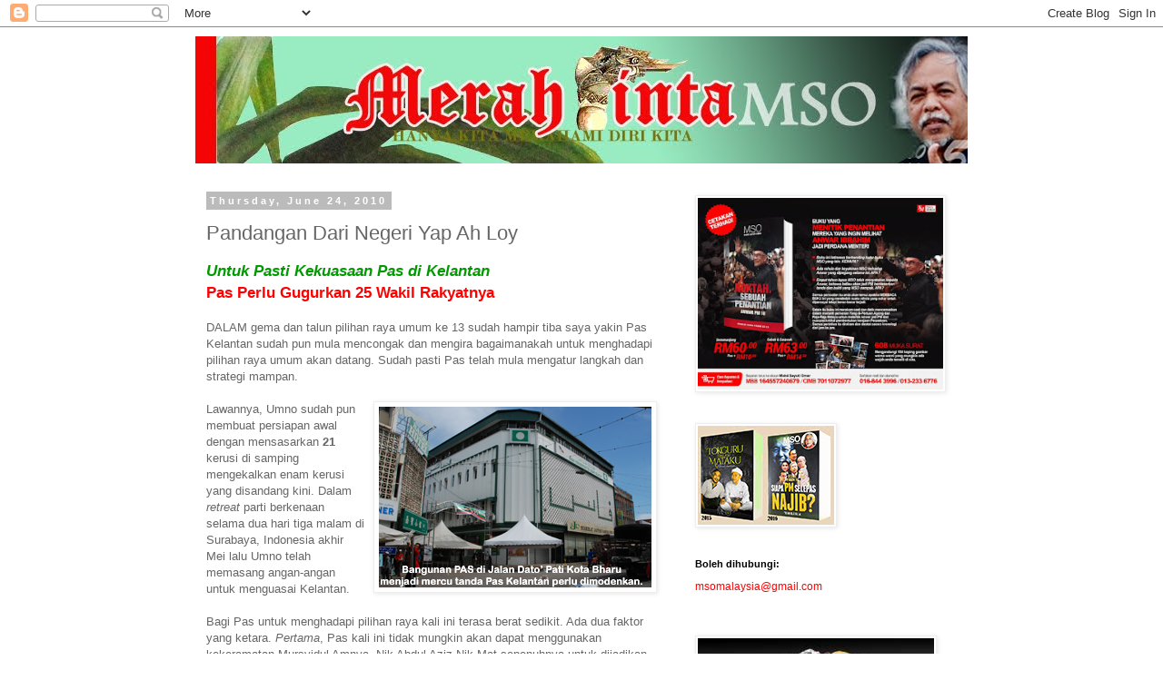

--- FILE ---
content_type: text/html; charset=UTF-8
request_url: https://msomelayu.blogspot.com/2010/06/pandangan-dari-negeri-yap-ah-loy.html
body_size: 24017
content:
<!DOCTYPE html>
<html class='v2' dir='ltr' lang='en'>
<head>
<link href='https://www.blogger.com/static/v1/widgets/335934321-css_bundle_v2.css' rel='stylesheet' type='text/css'/>
<meta content='width=1100' name='viewport'/>
<meta content='text/html; charset=UTF-8' http-equiv='Content-Type'/>
<meta content='blogger' name='generator'/>
<link href='https://msomelayu.blogspot.com/favicon.ico' rel='icon' type='image/x-icon'/>
<link href='http://msomelayu.blogspot.com/2010/06/pandangan-dari-negeri-yap-ah-loy.html' rel='canonical'/>
<link rel="alternate" type="application/atom+xml" title=". - Atom" href="https://msomelayu.blogspot.com/feeds/posts/default" />
<link rel="alternate" type="application/rss+xml" title=". - RSS" href="https://msomelayu.blogspot.com/feeds/posts/default?alt=rss" />
<link rel="service.post" type="application/atom+xml" title=". - Atom" href="https://www.blogger.com/feeds/6581756336597371243/posts/default" />

<link rel="alternate" type="application/atom+xml" title=". - Atom" href="https://msomelayu.blogspot.com/feeds/103904117583419565/comments/default" />
<!--Can't find substitution for tag [blog.ieCssRetrofitLinks]-->
<link href='https://blogger.googleusercontent.com/img/b/R29vZ2xl/AVvXsEj0pAdLdY6hJsSdYJRHxECmX3nxxsG14ckprBdDxWS9WXydtFUdqINMT5ONFkDcTRNIo6c85c7IczKHMoWrAD6tSUj7MQaggGQx1btiySRSLlKV1NR4oTqFpf3cHlmUUWkaBSPdzAcCyi4/s320/Bangunan+Pas.png' rel='image_src'/>
<meta content='http://msomelayu.blogspot.com/2010/06/pandangan-dari-negeri-yap-ah-loy.html' property='og:url'/>
<meta content='Pandangan Dari Negeri Yap Ah Loy' property='og:title'/>
<meta content='Untuk Pasti Kekuasaan Pas di Kelantan Pas Perlu Gugurkan 25 Wakil Rakyatnya DALAM gema dan talun pilihan raya umum ke 13 sudah hampir tiba s...' property='og:description'/>
<meta content='https://blogger.googleusercontent.com/img/b/R29vZ2xl/AVvXsEj0pAdLdY6hJsSdYJRHxECmX3nxxsG14ckprBdDxWS9WXydtFUdqINMT5ONFkDcTRNIo6c85c7IczKHMoWrAD6tSUj7MQaggGQx1btiySRSLlKV1NR4oTqFpf3cHlmUUWkaBSPdzAcCyi4/w1200-h630-p-k-no-nu/Bangunan+Pas.png' property='og:image'/>
<title>.: Pandangan Dari Negeri Yap Ah Loy</title>
<style id='page-skin-1' type='text/css'><!--
/*
-----------------------------------------------
Blogger Template Style
Name:     Simple
Designer: Blogger
URL:      www.blogger.com
----------------------------------------------- */
/* Content
----------------------------------------------- */
body {
font: normal normal 12px 'Trebuchet MS', Trebuchet, Verdana, sans-serif;
color: #666666;
background: #ffffff none repeat scroll top left;
padding: 0 0 0 0;
}
html body .region-inner {
min-width: 0;
max-width: 100%;
width: auto;
}
h2 {
font-size: 22px;
}
a:link {
text-decoration:none;
color: #2288bb;
}
a:visited {
text-decoration:none;
color: #888888;
}
a:hover {
text-decoration:underline;
color: #33aaff;
}
.body-fauxcolumn-outer .fauxcolumn-inner {
background: transparent none repeat scroll top left;
_background-image: none;
}
.body-fauxcolumn-outer .cap-top {
position: absolute;
z-index: 1;
height: 400px;
width: 100%;
}
.body-fauxcolumn-outer .cap-top .cap-left {
width: 100%;
background: transparent none repeat-x scroll top left;
_background-image: none;
}
.content-outer {
-moz-box-shadow: 0 0 0 rgba(0, 0, 0, .15);
-webkit-box-shadow: 0 0 0 rgba(0, 0, 0, .15);
-goog-ms-box-shadow: 0 0 0 #333333;
box-shadow: 0 0 0 rgba(0, 0, 0, .15);
margin-bottom: 1px;
}
.content-inner {
padding: 10px 40px;
}
.content-inner {
background-color: #ffffff;
}
/* Header
----------------------------------------------- */
.header-outer {
background: transparent none repeat-x scroll 0 -400px;
_background-image: none;
}
.Header h1 {
font: normal normal 40px 'Trebuchet MS',Trebuchet,Verdana,sans-serif;
color: #000000;
text-shadow: 0 0 0 rgba(0, 0, 0, .2);
}
.Header h1 a {
color: #000000;
}
.Header .description {
font-size: 18px;
color: #000000;
}
.header-inner .Header .titlewrapper {
padding: 22px 0;
}
.header-inner .Header .descriptionwrapper {
padding: 0 0;
}
/* Tabs
----------------------------------------------- */
.tabs-inner .section:first-child {
border-top: 0 solid #dddddd;
}
.tabs-inner .section:first-child ul {
margin-top: -1px;
border-top: 1px solid #dddddd;
border-left: 1px solid #dddddd;
border-right: 1px solid #dddddd;
}
.tabs-inner .widget ul {
background: transparent none repeat-x scroll 0 -800px;
_background-image: none;
border-bottom: 1px solid #dddddd;
margin-top: 0;
margin-left: -30px;
margin-right: -30px;
}
.tabs-inner .widget li a {
display: inline-block;
padding: .6em 1em;
font: normal normal 12px 'Trebuchet MS', Trebuchet, Verdana, sans-serif;
color: #000000;
border-left: 1px solid #ffffff;
border-right: 1px solid #dddddd;
}
.tabs-inner .widget li:first-child a {
border-left: none;
}
.tabs-inner .widget li.selected a, .tabs-inner .widget li a:hover {
color: #000000;
background-color: #eeeeee;
text-decoration: none;
}
/* Columns
----------------------------------------------- */
.main-outer {
border-top: 0 solid transparent;
}
.fauxcolumn-left-outer .fauxcolumn-inner {
border-right: 1px solid transparent;
}
.fauxcolumn-right-outer .fauxcolumn-inner {
border-left: 1px solid transparent;
}
/* Headings
----------------------------------------------- */
div.widget > h2,
div.widget h2.title {
margin: 0 0 1em 0;
font: normal bold 11px 'Trebuchet MS',Trebuchet,Verdana,sans-serif;
color: #000000;
}
/* Widgets
----------------------------------------------- */
.widget .zippy {
color: #999999;
text-shadow: 2px 2px 1px rgba(0, 0, 0, .1);
}
.widget .popular-posts ul {
list-style: none;
}
/* Posts
----------------------------------------------- */
h2.date-header {
font: normal bold 11px Arial, Tahoma, Helvetica, FreeSans, sans-serif;
}
.date-header span {
background-color: #bbbbbb;
color: #ffffff;
padding: 0.4em;
letter-spacing: 3px;
margin: inherit;
}
.main-inner {
padding-top: 35px;
padding-bottom: 65px;
}
.main-inner .column-center-inner {
padding: 0 0;
}
.main-inner .column-center-inner .section {
margin: 0 1em;
}
.post {
margin: 0 0 45px 0;
}
h3.post-title, .comments h4 {
font: normal normal 22px 'Trebuchet MS',Trebuchet,Verdana,sans-serif;
margin: .75em 0 0;
}
.post-body {
font-size: 110%;
line-height: 1.4;
position: relative;
}
.post-body img, .post-body .tr-caption-container, .Profile img, .Image img,
.BlogList .item-thumbnail img {
padding: 2px;
background: #ffffff;
border: 1px solid #eeeeee;
-moz-box-shadow: 1px 1px 5px rgba(0, 0, 0, .1);
-webkit-box-shadow: 1px 1px 5px rgba(0, 0, 0, .1);
box-shadow: 1px 1px 5px rgba(0, 0, 0, .1);
}
.post-body img, .post-body .tr-caption-container {
padding: 5px;
}
.post-body .tr-caption-container {
color: #666666;
}
.post-body .tr-caption-container img {
padding: 0;
background: transparent;
border: none;
-moz-box-shadow: 0 0 0 rgba(0, 0, 0, .1);
-webkit-box-shadow: 0 0 0 rgba(0, 0, 0, .1);
box-shadow: 0 0 0 rgba(0, 0, 0, .1);
}
.post-header {
margin: 0 0 1.5em;
line-height: 1.6;
font-size: 90%;
}
.post-footer {
margin: 20px -2px 0;
padding: 5px 10px;
color: #666666;
background-color: #eeeeee;
border-bottom: 1px solid #eeeeee;
line-height: 1.6;
font-size: 90%;
}
#comments .comment-author {
padding-top: 1.5em;
border-top: 1px solid transparent;
background-position: 0 1.5em;
}
#comments .comment-author:first-child {
padding-top: 0;
border-top: none;
}
.avatar-image-container {
margin: .2em 0 0;
}
#comments .avatar-image-container img {
border: 1px solid #eeeeee;
}
/* Comments
----------------------------------------------- */
.comments .comments-content .icon.blog-author {
background-repeat: no-repeat;
background-image: url([data-uri]);
}
.comments .comments-content .loadmore a {
border-top: 1px solid #999999;
border-bottom: 1px solid #999999;
}
.comments .comment-thread.inline-thread {
background-color: #eeeeee;
}
.comments .continue {
border-top: 2px solid #999999;
}
/* Accents
---------------------------------------------- */
.section-columns td.columns-cell {
border-left: 1px solid transparent;
}
.blog-pager {
background: transparent url(//www.blogblog.com/1kt/simple/paging_dot.png) repeat-x scroll top center;
}
.blog-pager-older-link, .home-link,
.blog-pager-newer-link {
background-color: #ffffff;
padding: 5px;
}
.footer-outer {
border-top: 1px dashed #bbbbbb;
}
/* Mobile
----------------------------------------------- */
body.mobile  {
background-size: auto;
}
.mobile .body-fauxcolumn-outer {
background: transparent none repeat scroll top left;
}
.mobile .body-fauxcolumn-outer .cap-top {
background-size: 100% auto;
}
.mobile .content-outer {
-webkit-box-shadow: 0 0 3px rgba(0, 0, 0, .15);
box-shadow: 0 0 3px rgba(0, 0, 0, .15);
}
.mobile .tabs-inner .widget ul {
margin-left: 0;
margin-right: 0;
}
.mobile .post {
margin: 0;
}
.mobile .main-inner .column-center-inner .section {
margin: 0;
}
.mobile .date-header span {
padding: 0.1em 10px;
margin: 0 -10px;
}
.mobile h3.post-title {
margin: 0;
}
.mobile .blog-pager {
background: transparent none no-repeat scroll top center;
}
.mobile .footer-outer {
border-top: none;
}
.mobile .main-inner, .mobile .footer-inner {
background-color: #ffffff;
}
.mobile-index-contents {
color: #666666;
}
.mobile-link-button {
background-color: #2288bb;
}
.mobile-link-button a:link, .mobile-link-button a:visited {
color: #ffffff;
}
.mobile .tabs-inner .section:first-child {
border-top: none;
}
.mobile .tabs-inner .PageList .widget-content {
background-color: #eeeeee;
color: #000000;
border-top: 1px solid #dddddd;
border-bottom: 1px solid #dddddd;
}
.mobile .tabs-inner .PageList .widget-content .pagelist-arrow {
border-left: 1px solid #dddddd;
}

--></style>
<style id='template-skin-1' type='text/css'><!--
body {
min-width: 930px;
}
.content-outer, .content-fauxcolumn-outer, .region-inner {
min-width: 930px;
max-width: 930px;
_width: 930px;
}
.main-inner .columns {
padding-left: 0px;
padding-right: 330px;
}
.main-inner .fauxcolumn-center-outer {
left: 0px;
right: 330px;
/* IE6 does not respect left and right together */
_width: expression(this.parentNode.offsetWidth -
parseInt("0px") -
parseInt("330px") + 'px');
}
.main-inner .fauxcolumn-left-outer {
width: 0px;
}
.main-inner .fauxcolumn-right-outer {
width: 330px;
}
.main-inner .column-left-outer {
width: 0px;
right: 100%;
margin-left: -0px;
}
.main-inner .column-right-outer {
width: 330px;
margin-right: -330px;
}
#layout {
min-width: 0;
}
#layout .content-outer {
min-width: 0;
width: 800px;
}
#layout .region-inner {
min-width: 0;
width: auto;
}
body#layout div.add_widget {
padding: 8px;
}
body#layout div.add_widget a {
margin-left: 32px;
}
--></style>
<link href='https://www.blogger.com/dyn-css/authorization.css?targetBlogID=6581756336597371243&amp;zx=43a08c65-9c1d-41fb-a042-c4d979b04780' media='none' onload='if(media!=&#39;all&#39;)media=&#39;all&#39;' rel='stylesheet'/><noscript><link href='https://www.blogger.com/dyn-css/authorization.css?targetBlogID=6581756336597371243&amp;zx=43a08c65-9c1d-41fb-a042-c4d979b04780' rel='stylesheet'/></noscript>
<meta name='google-adsense-platform-account' content='ca-host-pub-1556223355139109'/>
<meta name='google-adsense-platform-domain' content='blogspot.com'/>

</head>
<body class='loading variant-simplysimple'>
<div class='navbar section' id='navbar' name='Navbar'><div class='widget Navbar' data-version='1' id='Navbar1'><script type="text/javascript">
    function setAttributeOnload(object, attribute, val) {
      if(window.addEventListener) {
        window.addEventListener('load',
          function(){ object[attribute] = val; }, false);
      } else {
        window.attachEvent('onload', function(){ object[attribute] = val; });
      }
    }
  </script>
<div id="navbar-iframe-container"></div>
<script type="text/javascript" src="https://apis.google.com/js/platform.js"></script>
<script type="text/javascript">
      gapi.load("gapi.iframes:gapi.iframes.style.bubble", function() {
        if (gapi.iframes && gapi.iframes.getContext) {
          gapi.iframes.getContext().openChild({
              url: 'https://www.blogger.com/navbar/6581756336597371243?po\x3d103904117583419565\x26origin\x3dhttps://msomelayu.blogspot.com',
              where: document.getElementById("navbar-iframe-container"),
              id: "navbar-iframe"
          });
        }
      });
    </script><script type="text/javascript">
(function() {
var script = document.createElement('script');
script.type = 'text/javascript';
script.src = '//pagead2.googlesyndication.com/pagead/js/google_top_exp.js';
var head = document.getElementsByTagName('head')[0];
if (head) {
head.appendChild(script);
}})();
</script>
</div></div>
<div class='body-fauxcolumns'>
<div class='fauxcolumn-outer body-fauxcolumn-outer'>
<div class='cap-top'>
<div class='cap-left'></div>
<div class='cap-right'></div>
</div>
<div class='fauxborder-left'>
<div class='fauxborder-right'></div>
<div class='fauxcolumn-inner'>
</div>
</div>
<div class='cap-bottom'>
<div class='cap-left'></div>
<div class='cap-right'></div>
</div>
</div>
</div>
<div class='content'>
<div class='content-fauxcolumns'>
<div class='fauxcolumn-outer content-fauxcolumn-outer'>
<div class='cap-top'>
<div class='cap-left'></div>
<div class='cap-right'></div>
</div>
<div class='fauxborder-left'>
<div class='fauxborder-right'></div>
<div class='fauxcolumn-inner'>
</div>
</div>
<div class='cap-bottom'>
<div class='cap-left'></div>
<div class='cap-right'></div>
</div>
</div>
</div>
<div class='content-outer'>
<div class='content-cap-top cap-top'>
<div class='cap-left'></div>
<div class='cap-right'></div>
</div>
<div class='fauxborder-left content-fauxborder-left'>
<div class='fauxborder-right content-fauxborder-right'></div>
<div class='content-inner'>
<header>
<div class='header-outer'>
<div class='header-cap-top cap-top'>
<div class='cap-left'></div>
<div class='cap-right'></div>
</div>
<div class='fauxborder-left header-fauxborder-left'>
<div class='fauxborder-right header-fauxborder-right'></div>
<div class='region-inner header-inner'>
<div class='header section' id='header' name='Header'><div class='widget Header' data-version='1' id='Header1'>
<div id='header-inner'>
<a href='https://msomelayu.blogspot.com/' style='display: block'>
<img alt='.' height='140px; ' id='Header1_headerimg' src='https://blogger.googleusercontent.com/img/b/R29vZ2xl/AVvXsEhdycFeSuSQSC_l-qzmBcj-ozMyyK_bVsEDIa3bGaVTetKpnrS1Zq5rajC-qHQK2rfoujB3zBhLKYzbJKqiSQYxhdoBpwie-tTxCrgMOPlEL26lTNkeUu-w4OQx_zTYIqqe_xYy3x5zoYx8/s1600/banner+blog+cccc2+copy.jpg' style='display: block' width='896px; '/>
</a>
</div>
</div></div>
</div>
</div>
<div class='header-cap-bottom cap-bottom'>
<div class='cap-left'></div>
<div class='cap-right'></div>
</div>
</div>
</header>
<div class='tabs-outer'>
<div class='tabs-cap-top cap-top'>
<div class='cap-left'></div>
<div class='cap-right'></div>
</div>
<div class='fauxborder-left tabs-fauxborder-left'>
<div class='fauxborder-right tabs-fauxborder-right'></div>
<div class='region-inner tabs-inner'>
<div class='tabs no-items section' id='crosscol' name='Cross-Column'></div>
<div class='tabs no-items section' id='crosscol-overflow' name='Cross-Column 2'></div>
</div>
</div>
<div class='tabs-cap-bottom cap-bottom'>
<div class='cap-left'></div>
<div class='cap-right'></div>
</div>
</div>
<div class='main-outer'>
<div class='main-cap-top cap-top'>
<div class='cap-left'></div>
<div class='cap-right'></div>
</div>
<div class='fauxborder-left main-fauxborder-left'>
<div class='fauxborder-right main-fauxborder-right'></div>
<div class='region-inner main-inner'>
<div class='columns fauxcolumns'>
<div class='fauxcolumn-outer fauxcolumn-center-outer'>
<div class='cap-top'>
<div class='cap-left'></div>
<div class='cap-right'></div>
</div>
<div class='fauxborder-left'>
<div class='fauxborder-right'></div>
<div class='fauxcolumn-inner'>
</div>
</div>
<div class='cap-bottom'>
<div class='cap-left'></div>
<div class='cap-right'></div>
</div>
</div>
<div class='fauxcolumn-outer fauxcolumn-left-outer'>
<div class='cap-top'>
<div class='cap-left'></div>
<div class='cap-right'></div>
</div>
<div class='fauxborder-left'>
<div class='fauxborder-right'></div>
<div class='fauxcolumn-inner'>
</div>
</div>
<div class='cap-bottom'>
<div class='cap-left'></div>
<div class='cap-right'></div>
</div>
</div>
<div class='fauxcolumn-outer fauxcolumn-right-outer'>
<div class='cap-top'>
<div class='cap-left'></div>
<div class='cap-right'></div>
</div>
<div class='fauxborder-left'>
<div class='fauxborder-right'></div>
<div class='fauxcolumn-inner'>
</div>
</div>
<div class='cap-bottom'>
<div class='cap-left'></div>
<div class='cap-right'></div>
</div>
</div>
<!-- corrects IE6 width calculation -->
<div class='columns-inner'>
<div class='column-center-outer'>
<div class='column-center-inner'>
<div class='main section' id='main' name='Main'><div class='widget Blog' data-version='1' id='Blog1'>
<div class='blog-posts hfeed'>

          <div class="date-outer">
        
<h2 class='date-header'><span>Thursday, June 24, 2010</span></h2>

          <div class="date-posts">
        
<div class='post-outer'>
<div class='post hentry'>
<a name='103904117583419565'></a>
<h3 class='post-title entry-title'>
Pandangan Dari Negeri Yap Ah Loy
</h3>
<div class='post-header'>
<div class='post-header-line-1'></div>
</div>
<div class='post-body entry-content' id='post-body-103904117583419565'>
<strong><span style="COLOR: rgb(255,0,0);font-size:130%;" ><em><span style="COLOR: rgb(0,153,0);font-size:100%;" >Untuk Pasti Kekuasaan Pas di Kelantan<br /></span></em>Pas Perlu Gugurkan 25 Wakil Rakyatnya</span></strong><br /><div><br />DALAM gema dan talun pilihan raya umum ke 13 sudah hampir tiba saya yakin Pas Kelantan sudah pun mula mencongak dan mengira bagaimanakah untuk menghadapi pilihan raya umum akan datang. Sudah pasti Pas telah mula mengatur langkah dan strategi mampan.<br /></div><br /><div><a href="https://blogger.googleusercontent.com/img/b/R29vZ2xl/AVvXsEj0pAdLdY6hJsSdYJRHxECmX3nxxsG14ckprBdDxWS9WXydtFUdqINMT5ONFkDcTRNIo6c85c7IczKHMoWrAD6tSUj7MQaggGQx1btiySRSLlKV1NR4oTqFpf3cHlmUUWkaBSPdzAcCyi4/s1600/Bangunan+Pas.png"><img alt="" border="0" id="BLOGGER_PHOTO_ID_5486146430013669618" src="https://blogger.googleusercontent.com/img/b/R29vZ2xl/AVvXsEj0pAdLdY6hJsSdYJRHxECmX3nxxsG14ckprBdDxWS9WXydtFUdqINMT5ONFkDcTRNIo6c85c7IczKHMoWrAD6tSUj7MQaggGQx1btiySRSLlKV1NR4oTqFpf3cHlmUUWkaBSPdzAcCyi4/s320/Bangunan+Pas.png" style="FLOAT: right; MARGIN: 0px 0px 10px 10px; WIDTH: 300px; HEIGHT: 199px" /></a></div><div>Lawannya, Umno sudah pun membuat persiapan awal dengan mensasarkan <strong>21</strong> kerusi di samping mengekalkan enam kerusi yang disandang kini. Dalam <em>retreat</em> parti berkenaan selama dua hari tiga malam di Surabaya, Indonesia akhir Mei lalu Umno telah memasang angan-angan untuk menguasai Kelantan.</div><div><br /></div><div>Bagi Pas untuk menghadapi pilihan raya kali ini terasa berat sedikit. Ada dua faktor yang ketara. <em>Pertama</em>, Pas kali ini tidak mungkin akan dapat menggunakan kekeramatan Mursyidul Amnya, Nik Abdul Aziz Nik Mat sepenuhnya untuk dijadikan modal pilihan raya. Nik Aziz kemungkin tidak lagi akan bertanding memandangkan usia sudah lanjut.<br /></div><br /><div>Bukan itu saja Pas tidak akan mengalami perubahan drastik selagi ianya dinakhodai oleh Pas. Makanya kalau Pas ingin melihat perubahan drastik beliau perlu meninggalkan kerusi eksekutif berkenaan dan merestui kepada mana-mana anak didiknya.<br /></div><br /><div><em>Kedua</em>, ialah kerana kelaziman pasang surut politik Kelantan. Arus politik Kelantan akan memihak antara Pas dan UBN setiap lima tahun sekali. Pasang surut ini berlaku boleh dikatakan terjadi sepanjang masa. Fenomena alam seperti bajir dan kemarau yang dialami Kelantan juga terikut dalam 'cakra' politiknya.<br /></div><br /><div>Tahun 2004 sewaktu pilihan raya ke 11, arus politik Kelantan tidak memihak kepada Pas. Parti itu hampir-hampir kehilangan kerajaan negeri apabila hanya menang dengan kelebihan dua kerusi saja. Sebaliknya tahun 2008 pada pilihan raya ke - 12, arus itu kembali menyuburkan Pas. Pas menang dengan besar dengan mendapat <span style="color:#ff0000;">38 </span>kerusi dari <span style="color:#ff0000;">45</span> kerusi dengan kelebihan tujuh kerusi tanpa termasuk kerusi PKR.<br /></div><br /><div>Perubahan mendadak arus itu ada sangkut paut dengan pertukaran teraju kepimpinan Umno di peringkat pusat di mana waktu pilihan raya 2004 Abdullah Badawi baru mengambil alih kepimpinan Umno dari Mahathir Mohamad. Selepas pilihan raya Mac 2008 lalu, sekali lagi pucuk pimpinan Umno bertukar tangan apabila Najib Razak mengambil alih. Pengambilalihan ini dilihat akan memberi semangat baru kepada Umno.<br /></div><br /><div>Berpandukan kepada arus politik tidak menentukan itu, kemungkinan pilihan raya ke - 13 ini ia tidak akan memihak kepada Pas. Arus yang melandai di pantai Pas kini mungkin akan berolak kepada pantai Umno pula. Pas tidak boleh optimistik dengan pencapaian lalu dan harus meletakkan kemungkinan itu dalam kepala.<br /></div><br /><div>Justeru Pas kena berhati-hati dan bijak dalam mengatur strategi untuk menghadapi pilihan raya ke - 13 nanti. Dalam konteks ini Pas perlu berkorban dalam menyusun strategi terutamanya mengemukakan calon-calonnya dalam pilihan raya berkenaan. Menjelang pilihan raya ke- 13 ini ramai yang perlu berkorban dan bermahasabah diri dan meninggalkan hal-hal titik bengik yang masih menjadi perhitungan penting sesetengah pihak.<br /></div><br /><div>Dalam hal ini pada pengamatan awal saya tindakan besar yang Pas Kelantan perlu lakukan dalam memastikan kemenangan kelak ialah menggugurkan 26 wakil rakyatnya. Mereka ini harus ditukar dengan muka baru yang lebih bertenaga, berpendidikan, berketrampilan dan berkeupayaan membawa perubahan dan menjana masa depan Kelantan sesuai zaman kini.<br /></div><br /><div>Dari jumlah itu seramai <strong style="COLOR: rgb(255,0,0)">empat</strong> orang ahli parlimen dan <strong style="COLOR: rgb(255,0,0)">21</strong> orang ahli Dewan Undangan Negeri.<br />Secara spesifiknya dari jumlah itu, <strong style="COLOR: rgb(0,153,0)">empat</strong> dari kawasan Pasir Puteh, masing-masing <strong style="COLOR: rgb(0,153,0)">tiga</strong> dari kawasan Pengkalan Chepa, Pasir Mas, Kota Bharu, <strong style="COLOR: rgb(0,153,0)">dua</strong> dari kawasan Tumpat, Rantau Panjang, Kubang Kerian dan Kuala Krai. Manakala satu masing-masing di Ketereh, Jeli dan Gua Musang.<br /></div><br /><div>Alasan kenapa wakil rakyat ini perlu digugurkan kerana pencapaian mereka tidak memberangsangkan. Meskipun mereka mampu membawa kemenangan tetapi dalam memberi khidmat dan membantu membangunkan negeri mereka tidak begitu berjaya dan mampu menyerlahkan sebagai pemimpin berkualiti. Rasanya Pas perlu mengorbankan atau pun seimbangkan dalam menilai pencapaian mereka dengan pengaruhan peribadi di kawasan setempat.<br /></div><br /><div>Antara wakil rakyat itu termasuklah <strong style="COLOR: rgb(255,0,0)">dua</strong> orang anggota Exco. Exco ini sudah berkhidmat lebih dari dua penggal tetapi tidak berjaya menunjukkan kebolehan mereka dalam menguruskan kerajaan serta memberi impak kepada parti. Mereka ini hanya mempunyai pengaruh peribadi di kawasan mereka saja. Mereka ini juga tidak menunjukkan daya kreativiti mereka dalam membantu Nik Aziz sebagai Menteri Besar. Apa lagi untuk mencetus dan menetaskan idea baru sama sekali tidak. Yang sedap ditenguk kepada mereka hanya memandu Mercedez keliling kampung saja.<br /></div><br /><div>Sekiranya Pas masih mengekalkan 26 wakil rakyat ini Pas akan menghadapi masalah kerana mereka sudah menjadi liabiliti kepada parti. Liabiliti ini bukan kerana mereka mempunyai masalah peribadi tetapi keupayaan mereka sebagai wakil rakyat di zaman ini. Kebanyakan mereka masih menggunakan pakai stail wakil rakyat di zaman 60-an.<br /></div><br /><div>Sehubungan itu elok kalau Pas Kelantan sudah mengenal pasti ataupun memperkenalkan calon yang bakal mengganti mereka ini. Mereka yang layak untuk mengganti wakil rakyat berkenaan sudah perlu berada di kawasan dan mengambil bahagian aktif dalam parti. Pas perlu menonjolkan mereka sejak awal lagi bagi mengelakkan berlaku salah faham atau timbul sebarang masalah. Sebaik-baik penonjolan ialah mereka yang memilik pelbagai kemahiran dan profesional.<br /></div><br /><div>Persiapan awal ini juga penting bagi menguji sejauh manakah penerimaan rakyat kepada mereka. Dalam pada itu ahli dan penyokong Pas perlu bersikap terbuka dan melihat kepentingan serta keperluan untuk membawa perubahan kepada parti lebih penting daripada merasakan mereka perlu dicalonkan lagi kerana mempunyai hubungan baik dengan mereka atau ada konteks peribadi.<br /></div><br /><div>Setelah lebih 20 tahun Pas memerintah Kelantan sudah sampai masanya untuk parti itu mementingkan kualiti calon bukannya semata-mata melihat calon atau wakil rakyat itu mampu membawa kemenangan. Satu acuan politik baru perlu dibangunkan. Perlu diingat apabila parti berjaya menjadi kerajaan, penilaian rakyat bukan kepada kemampuan calon itu memberi kemenangan tetapi sejauh mana wakil rakyat itu berperanan dalam membangunkan negeri.<br /></div><br /><div>Seperkara yang tidak boleh dikesampingkan oleh Pas Kelantan bagi menghadapi pilihan raya kali ini ialah memulihkan keretakan kecil yang berlaku dalam parti itu kerana sentimen dan perbalahan peribadi. Sikap berpuak-puak atau bertanah rancangan hendaklah dileburkan. Sekali lagi diminta, sebelum Tok Guru Nik Aziz berundur tanah-tanah rancangan ala mini estet itu hendaklah disatukan dalam lot besar.<br /></div><br /><div>Saya yakin demi kemenangan Pas tuan-tuan tanah rancangan atau minit estet itu sedia untuk menyatukan lot-lot mereka. Penyatuan ini kalau lagi cepat lagi bagus. Untuk tujuan itu mungkin satu plan penyatuan secara menyeluruh dan kemas perlu diwujudkan. Semua pihak dalam Pas Kelantan juga harus sudah membayangkan siapakah yang paling layak untuk menjadi Menteri Besar dalam zaman serba mencabar ini. Sebaik mereka biarlah yang memilik skil dan ketinggian daya mentadbir! <em>[wm.kl.9:20 pm 23/06/10]</em> </div>
<div style='clear: both;'></div>
</div>
<div class='post-footer'>
<div class='post-footer-line post-footer-line-1'><span class='post-author vcard'>
Posted by
<span class='fn'>mohd sayuti omar</span>
</span>
<span class='post-timestamp'>
at
<a class='timestamp-link' href='https://msomelayu.blogspot.com/2010/06/pandangan-dari-negeri-yap-ah-loy.html' rel='bookmark' title='permanent link'><abbr class='published' title='2010-06-24T09:21:00+08:00'>9:21:00 AM</abbr></a>
</span>
<span class='post-comment-link'>
</span>
<span class='post-icons'>
<span class='item-action'>
<a href='https://www.blogger.com/email-post/6581756336597371243/103904117583419565' title='Email Post'>
<img alt="" class="icon-action" height="13" src="//img1.blogblog.com/img/icon18_email.gif" width="18">
</a>
</span>
</span>
<span class='post-backlinks post-comment-link'>
</span>
<div class='post-share-buttons goog-inline-block'>
<a class='goog-inline-block share-button sb-email' href='https://www.blogger.com/share-post.g?blogID=6581756336597371243&postID=103904117583419565&target=email' target='_blank' title='Email This'><span class='share-button-link-text'>Email This</span></a><a class='goog-inline-block share-button sb-blog' href='https://www.blogger.com/share-post.g?blogID=6581756336597371243&postID=103904117583419565&target=blog' onclick='window.open(this.href, "_blank", "height=270,width=475"); return false;' target='_blank' title='BlogThis!'><span class='share-button-link-text'>BlogThis!</span></a><a class='goog-inline-block share-button sb-twitter' href='https://www.blogger.com/share-post.g?blogID=6581756336597371243&postID=103904117583419565&target=twitter' target='_blank' title='Share to X'><span class='share-button-link-text'>Share to X</span></a><a class='goog-inline-block share-button sb-facebook' href='https://www.blogger.com/share-post.g?blogID=6581756336597371243&postID=103904117583419565&target=facebook' onclick='window.open(this.href, "_blank", "height=430,width=640"); return false;' target='_blank' title='Share to Facebook'><span class='share-button-link-text'>Share to Facebook</span></a><a class='goog-inline-block share-button sb-pinterest' href='https://www.blogger.com/share-post.g?blogID=6581756336597371243&postID=103904117583419565&target=pinterest' target='_blank' title='Share to Pinterest'><span class='share-button-link-text'>Share to Pinterest</span></a>
</div>
</div>
<div class='post-footer-line post-footer-line-2'><span class='post-labels'>
Labels:
<a href='https://msomelayu.blogspot.com/search/label/Politik%20Pas%20Kelantan' rel='tag'>Politik Pas Kelantan</a>
</span>
</div>
<div class='post-footer-line post-footer-line-3'></div>
</div>
</div>
<div class='comments' id='comments'>
<a name='comments'></a>
<h4>3 comments:</h4>
<div id='Blog1_comments-block-wrapper'>
<dl class='avatar-comment-indent' id='comments-block'>
<dt class='comment-author ' id='c3150548596435851844'>
<a name='c3150548596435851844'></a>
<div class="avatar-image-container vcard"><span dir="ltr"><a href="https://www.blogger.com/profile/04813934746241964364" target="" rel="nofollow" onclick="" class="avatar-hovercard" id="av-3150548596435851844-04813934746241964364"><img src="https://resources.blogblog.com/img/blank.gif" width="35" height="35" class="delayLoad" style="display: none;" longdesc="//blogger.googleusercontent.com/img/b/R29vZ2xl/AVvXsEi3eeLwqmzVq7Q0oILrbLIP-6DjJVQKhzpFRDLKNBi7li4WCegPELwZbGPtr5aR6_dFhiL02QmuZMydRfX0tXoTK6DFyUGrjNjjZPPF0b6mff_-rPbZTNbbPMmTvK_vow/s45-c/20120909_162818.jpg" alt="" title="ANAFAKIR">

<noscript><img src="//blogger.googleusercontent.com/img/b/R29vZ2xl/AVvXsEi3eeLwqmzVq7Q0oILrbLIP-6DjJVQKhzpFRDLKNBi7li4WCegPELwZbGPtr5aR6_dFhiL02QmuZMydRfX0tXoTK6DFyUGrjNjjZPPF0b6mff_-rPbZTNbbPMmTvK_vow/s45-c/20120909_162818.jpg" width="35" height="35" class="photo" alt=""></noscript></a></span></div>
<a href='https://www.blogger.com/profile/04813934746241964364' rel='nofollow'>ANAFAKIR</a>
said...
</dt>
<dd class='comment-body' id='Blog1_cmt-3150548596435851844'>
<p>
Bila org tuduh pemimpin PAS sama mcm pemimpin UMNO ramai juak2 PAS melenting.Membela sampai menyinsing lengan baju.Menafikan sekeras-keras2nya bahawa pemimpin PAS ni tidak seperti yg didakwa.Mereka zuhud, berlebih kurang, seadanya, alim, mudah didekati dan seumpamanya.Apa yg dilihat secara realiti tidak begitu.Begitu ramai YB PAS gila dunia.Hubbuduniya.Mengejar pangkat, kuasa dan pengaruh.Mengejar kemewahan.Dah kalau begitu lagaknya..maka sama la dgn perangai YB UMNO?.Mana zuhudnya YB PAS ni.Ada setengah tu lebih lagak dan lebih gaya  daripada pemimpin UMNO.Kalau dah mcm tu..mmg wajarlah saranan Tn MSO..26 YB PAS di Kelantan perlu di&#39;korbankan&#39; menjelang PRU13 akan datang.Jika tidak..mereka menjadi bebanan PAS utk mengekalkan kuasa pemerintahan di Kelantan.Sebelum ada kuasa mungkin mereka boleh hidup dlm kesederhanaan namun bila semuanya terhidang di depan mata..jarang manusia boleh menahan nafsu utk bermewah2an.Semuanya jadi lupa diri.<br /><br />Ramai manusia boleh hidup dlm kesederhanaan bila waktu susah tetapi jarang manusia utk hidup sedemikian sewaktu berkuasa dan berpangkat lagi berpengaruh..Itu la yg sedang melanda pemimpin dlm Pakatan..PAS baik, DAP baik, lebih2 PKR.<br /><br />Merujuk kepada isu yg dibawa Tn MSO..konsep mini estet digabung menjadi ladang yg besar dgn menyatukan lot2..itu mmg jelas wujud.Mereka mendakwa alim dan berilmu agama tapi bab harta dan pangkat dunia, mereka lebih teruk menelan.Semuanya menjadi &#39;SAWA&#39;..akibatnya nama baik dan imej Islam yg dibawa PAS kabur dan malap di mata rakyat.<br /><br />Saya bersetuju jika PAS menukar muka2 baru utk calon PAS di Kelantan dlm PRU13 akan dtg kerana apa yg dikemukakan oleh Tn. MSO mengikut pecahan kawasan itu tadi mmg benar.Bukan tuduhan atau sengaja nak memandai-mandai.Tak percaya, pihak pimpinan tertinggi PAS di Kelantan boleh membuat &#39;survey&#39; dptkan pengesahan.Buatlah soal selidik jika ragu2 dgn kupasas MSO ni.Saya sendiri sering mendengar rungutan rakyat terbanyak akan sikap YB PAS di kawasan2 yg disebutkan. Sesal dahulu pendapatan sesal kemudian tidak berguna. Jangan sudah terantuk baru tengadah..jgn sampai nasi sudah menjadi bubur baru nak menyesal..<br /><br />Kekalkan pemeritahan yg ada di Kelantan sekarang selepas PRU13 nanti.Bertindak lah segera demi rakyat bukan memikirkan kroni dan sanak sedara terdekat.Kalau tidak apa beza PAS dgn UMNO?.
</p>
</dd>
<dd class='comment-footer'>
<span class='comment-timestamp'>
<a href='https://msomelayu.blogspot.com/2010/06/pandangan-dari-negeri-yap-ah-loy.html?showComment=1277353985090#c3150548596435851844' title='comment permalink'>
June 24, 2010 at 12:33&#8239;PM
</a>
<span class='item-control blog-admin pid-1159319721'>
<a class='comment-delete' href='https://www.blogger.com/comment/delete/6581756336597371243/3150548596435851844' title='Delete Comment'>
<img src='https://resources.blogblog.com/img/icon_delete13.gif'/>
</a>
</span>
</span>
</dd>
<dt class='comment-author ' id='c3799680960923659993'>
<a name='c3799680960923659993'></a>
<div class="avatar-image-container avatar-stock"><span dir="ltr"><a href="https://www.blogger.com/profile/16279086214326917089" target="" rel="nofollow" onclick="" class="avatar-hovercard" id="av-3799680960923659993-16279086214326917089"><img src="//www.blogger.com/img/blogger_logo_round_35.png" width="35" height="35" alt="" title="supir">

</a></span></div>
<a href='https://www.blogger.com/profile/16279086214326917089' rel='nofollow'>supir</a>
said...
</dt>
<dd class='comment-body' id='Blog1_cmt-3799680960923659993'>
<p>
Salam Sdr.MSO,<br />Saya amat bersetuju dengan saranan sdr.Kali ini YB2 PAS kena berkorban demi agama islam yg kita cintai. Ini masa terbaik kerana Tok Guru masih ada. Paling kurang YB2 PAS akan menghormati arahan Tok Guru.<br /><br />Bab kemewahan yang ditonjol oleh YB2 PAS sekarang ni, memang sudah menjadi buah mulut rakyat marhaen. Sebagai seorang yg seharian berjumpa dengan pegawai dalam SUK dan YB2, saya amat merasai ketidakan berkesanan peranan yg dimainkan oleh YB2 PAS. Kalau setakat menaikkan banner di depan pintu masuk SUK untuk menunjukkan (kepada siapa?) aktiviti2 yg diadakan secara bermusim tu, eloklah YB2 PAS serahkan jawatan YB itu kepada calun lain.<br /><br />Biar pun sekarang ni dilantik Timbalan EXCO untuk membantu tugasan EXCO, tetapi itu dilihat sebagai untuk memenuhi keinginan YB2 PAS yang gilakan kuasa dan jawatan. Dalam keadaan ekonomi yang tidak menentu sepatutnya tugasan membantu EXCO dibuat sebagai sedekah jariah sahaja. Lagi pun EXCO yang dilantik dilihat tidak mampu untuk melaksanakan tugasan dengan berkesan. Adakah ini sebagai tanda pemerintahan PAS di Kelantan sudah sampai ke penghujong?
</p>
</dd>
<dd class='comment-footer'>
<span class='comment-timestamp'>
<a href='https://msomelayu.blogspot.com/2010/06/pandangan-dari-negeri-yap-ah-loy.html?showComment=1277388114732#c3799680960923659993' title='comment permalink'>
June 24, 2010 at 10:01&#8239;PM
</a>
<span class='item-control blog-admin pid-775388319'>
<a class='comment-delete' href='https://www.blogger.com/comment/delete/6581756336597371243/3799680960923659993' title='Delete Comment'>
<img src='https://resources.blogblog.com/img/icon_delete13.gif'/>
</a>
</span>
</span>
</dd>
<dt class='comment-author ' id='c8692164628172701552'>
<a name='c8692164628172701552'></a>
<div class="avatar-image-container vcard"><span dir="ltr"><a href="https://www.blogger.com/profile/13486210676245022613" target="" rel="nofollow" onclick="" class="avatar-hovercard" id="av-8692164628172701552-13486210676245022613"><img src="https://resources.blogblog.com/img/blank.gif" width="35" height="35" class="delayLoad" style="display: none;" longdesc="//3.bp.blogspot.com/_dSBR5ZiKPBs/Sh1WVcTauQI/AAAAAAAABAM/2XQNs14EslM/S45-s35/DSC_0032.JPG" alt="" title="irsyad sidi">

<noscript><img src="//3.bp.blogspot.com/_dSBR5ZiKPBs/Sh1WVcTauQI/AAAAAAAABAM/2XQNs14EslM/S45-s35/DSC_0032.JPG" width="35" height="35" class="photo" alt=""></noscript></a></span></div>
<a href='https://www.blogger.com/profile/13486210676245022613' rel='nofollow'>irsyad sidi</a>
said...
</dt>
<dd class='comment-body' id='Blog1_cmt-8692164628172701552'>
<p>
masih ingat pesanan Mat Sabu: &quot;JANGANLAH menyokong PAS secara dulu, kini, selamanya. Sekiranya PAS menyeleweng, wajib ke atas kita semua menegur dan melawan PAS&quot;. Inilah semangat yang betul!!
</p>
</dd>
<dd class='comment-footer'>
<span class='comment-timestamp'>
<a href='https://msomelayu.blogspot.com/2010/06/pandangan-dari-negeri-yap-ah-loy.html?showComment=1277483996280#c8692164628172701552' title='comment permalink'>
June 26, 2010 at 12:39&#8239;AM
</a>
<span class='item-control blog-admin pid-677332069'>
<a class='comment-delete' href='https://www.blogger.com/comment/delete/6581756336597371243/8692164628172701552' title='Delete Comment'>
<img src='https://resources.blogblog.com/img/icon_delete13.gif'/>
</a>
</span>
</span>
</dd>
</dl>
</div>
<p class='comment-footer'>
<a href='https://www.blogger.com/comment/fullpage/post/6581756336597371243/103904117583419565' onclick='javascript:window.open(this.href, "bloggerPopup", "toolbar=0,location=0,statusbar=1,menubar=0,scrollbars=yes,width=640,height=500"); return false;'>Post a Comment</a>
</p>
</div>
</div>

        </div></div>
      
</div>
<div class='blog-pager' id='blog-pager'>
<span id='blog-pager-newer-link'>
<a class='blog-pager-newer-link' href='https://msomelayu.blogspot.com/2010/06/ulasan-isu_24.html' id='Blog1_blog-pager-newer-link' title='Newer Post'>Newer Post</a>
</span>
<span id='blog-pager-older-link'>
<a class='blog-pager-older-link' href='https://msomelayu.blogspot.com/2010/06/bingkas-ke-dalam.html' id='Blog1_blog-pager-older-link' title='Older Post'>Older Post</a>
</span>
<a class='home-link' href='https://msomelayu.blogspot.com/'>Home</a>
</div>
<div class='clear'></div>
<div class='post-feeds'>
<div class='feed-links'>
Subscribe to:
<a class='feed-link' href='https://msomelayu.blogspot.com/feeds/103904117583419565/comments/default' target='_blank' type='application/atom+xml'>Post Comments (Atom)</a>
</div>
</div>
</div></div>
</div>
</div>
<div class='column-left-outer'>
<div class='column-left-inner'>
<aside>
</aside>
</div>
</div>
<div class='column-right-outer'>
<div class='column-right-inner'>
<aside>
<div class='sidebar section' id='sidebar-right-1'><div class='widget Image' data-version='1' id='Image1'>
<div class='widget-content'>
<img alt='' height='253' id='Image1_img' src='https://blogger.googleusercontent.com/img/a/AVvXsEjZt3ub8oZiKvBGfS-TlKsh6YQ_nxsTiWAnabo_JwiGG2kNiJzTE7l3KdS-eWpliGz733C-dLdTVuwQ8iepp32-XTLat135AxKGsRDtr-wx1cmC3chAUjCTAmurGus_dgOPgAUzKSdEbtCHVup5z9AwsNA6BMY2dKzmVz3yqIL89d3dJI54-cQKTDdL0w=s323' width='323'/>
<br/>
</div>
<div class='clear'></div>
</div><div class='widget Image' data-version='1' id='Image12'>
<div class='widget-content'>
<img alt='' height='109' id='Image12_img' src='https://blogger.googleusercontent.com/img/b/R29vZ2xl/AVvXsEjex88sai2mWRiS3w1GJliWaUHvjnjhTguYdBKqw17LTsR9ZZ00CoIAE-sskMiLAVHtPrgBRgJF3qKyTUAbH8E-KFgQ-JaryfVwTOfmEY5h7FYAhwPCrBvKogbqvJNHQ6vex_zNNzD38SB5/s150/Buku+Tokguru+dan+Siapa+PM+kecil.jpg' width='150'/>
<br/>
</div>
<div class='clear'></div>
</div><div class='widget Text' data-version='1' id='Text1'>
<h2 class='title'>Boleh dihubungi:</h2>
<div class='widget-content'>
<span style="color: rgb(0, 0, 153);"><span style="color: rgb(255, 0, 0);">msomalaysia@gmail.com</span><br/></span><br/>
</div>
<div class='clear'></div>
</div><div class='widget Image' data-version='1' id='Image15'>
<div class='widget-content'>
<img alt='' height='171' id='Image15_img' src='//2.bp.blogspot.com/_hi0nllTBV5U/TKgJOidl1YI/AAAAAAAAISY/Df_fWHEdR48/S1600-R/Tyepwriter+1.jpg' width='260'/>
<br/>
</div>
<div class='clear'></div>
</div><div class='widget Image' data-version='1' id='Image2'>
<div class='widget-content'>
<img alt='' height='62' id='Image2_img' src='//4.bp.blogspot.com/_hi0nllTBV5U/SfxQD0WGRJI/AAAAAAAAFrI/nM3MqakSZVI/S271/lah+n+mek+copy.jpg' width='150'/>
<br/>
</div>
<div class='clear'></div>
</div><div class='widget HTML' data-version='1' id='HTML6'>
<h2 class='title'>Facebook Badge</h2>
<div class='widget-content'>
https://www.facebook.com/mohdsayuti.omarii
</div>
<div class='clear'></div>
</div><div class='widget HTML' data-version='1' id='HTML1'>
<h2 class='title'>Twitter MSO</h2>
<div class='widget-content'>
<a href="https://twitter.com/MohdSayutiOmar" class="twitter-follow-button" data-show-count="false">Follow @MohdSayutiOmar</a>
<script>!function(d,s,id){var js,fjs=d.getElementsByTagName(s)[0],p=/^http:/.test(d.location)?'http':'https';if(!d.getElementById(id)){js=d.createElement(s);js.id=id;js.src=p+'://platform.twitter.com/widgets.js';fjs.parentNode.insertBefore(js,fjs);}}(document, 'script', 'twitter-wjs');</script>
</div>
<div class='clear'></div>
</div><div class='widget HTML' data-version='1' id='HTML8'>
<div class='widget-content'>
<center><script src="//widgets.twimg.com/j/2/widget.js"></script>
<script>
new TWTR.Widget({
  version: 2,
  type: 'search',
  search: 'MohdSayutiOmar',
  interval: 6000,
  title: 'Twit-Twit MSO',
  subject: 'Pesan memesan untuk kebaikan',
  width: 250,
  height: 300,
  theme: {
    shell: {
      background: '#e64c60',
      color: '#ffffff'
    },
    tweets: {
      background: '#ffffff',
      color: '#444444',
      links: '#2fafde'
    }
  },
  features: {
    scrollbar: false,
    loop: true,
    live: true,
    hashtags: true,
    timestamp: true,
    avatars: true,
    toptweets: true,
    behavior: 'default'
  }
}).render().start();
</script></center>
</div>
<div class='clear'></div>
</div><div class='widget LinkList' data-version='1' id='LinkList3'>
<h2>Akhbar</h2>
<div class='widget-content'>
<ul>
<li><a href='http://bernama.com/bernama/v3/bm/'>Bernama</a></li>
<li><a href='http://www.bharian.com.my/'>Berita Harian</a></li>
<li><a href='http://www.utusan.com.my/'>Utusan</a></li>
</ul>
<div class='clear'></div>
</div>
</div><div class='widget Image' data-version='1' id='Image9'>
<div class='widget-content'>
<img alt='' height='174' id='Image9_img' src='//3.bp.blogspot.com/_hi0nllTBV5U/S1-UoMs9gvI/AAAAAAAAHEo/_7Oh8xo2OKU/S1600-R/MSO+Im.jpg' width='253'/>
<br/>
</div>
<div class='clear'></div>
</div><div class='widget HTML' data-version='1' id='HTML4'>
<div class='widget-content'>
<strong><font size="2"><font color="#FFFFFF"><marquee direction="left" style="background:RED"><big>..JANGAN PEDULI APA YANG ORANG KATAKAN KEPADA KITA, TAPI KITA KENA PEDULIKAN APA YANG ORANG LAKUKAN TERHADAP DUNIA...</big></marquee></font></font></strong>
</div>
<div class='clear'></div>
</div><div class='widget BlogArchive' data-version='1' id='BlogArchive1'>
<h2>Balai Simpanan</h2>
<div class='widget-content'>
<div id='ArchiveList'>
<div id='BlogArchive1_ArchiveList'>
<ul class='hierarchy'>
<li class='archivedate collapsed'>
<a class='toggle' href='javascript:void(0)'>
<span class='zippy'>

        &#9658;&#160;
      
</span>
</a>
<a class='post-count-link' href='https://msomelayu.blogspot.com/2026/'>
2026
</a>
<span class='post-count' dir='ltr'>(3)</span>
<ul class='hierarchy'>
<li class='archivedate collapsed'>
<a class='toggle' href='javascript:void(0)'>
<span class='zippy'>

        &#9658;&#160;
      
</span>
</a>
<a class='post-count-link' href='https://msomelayu.blogspot.com/2026/01/'>
January
</a>
<span class='post-count' dir='ltr'>(3)</span>
</li>
</ul>
</li>
</ul>
<ul class='hierarchy'>
<li class='archivedate collapsed'>
<a class='toggle' href='javascript:void(0)'>
<span class='zippy'>

        &#9658;&#160;
      
</span>
</a>
<a class='post-count-link' href='https://msomelayu.blogspot.com/2025/'>
2025
</a>
<span class='post-count' dir='ltr'>(69)</span>
<ul class='hierarchy'>
<li class='archivedate collapsed'>
<a class='toggle' href='javascript:void(0)'>
<span class='zippy'>

        &#9658;&#160;
      
</span>
</a>
<a class='post-count-link' href='https://msomelayu.blogspot.com/2025/12/'>
December
</a>
<span class='post-count' dir='ltr'>(5)</span>
</li>
</ul>
<ul class='hierarchy'>
<li class='archivedate collapsed'>
<a class='toggle' href='javascript:void(0)'>
<span class='zippy'>

        &#9658;&#160;
      
</span>
</a>
<a class='post-count-link' href='https://msomelayu.blogspot.com/2025/11/'>
November
</a>
<span class='post-count' dir='ltr'>(1)</span>
</li>
</ul>
<ul class='hierarchy'>
<li class='archivedate collapsed'>
<a class='toggle' href='javascript:void(0)'>
<span class='zippy'>

        &#9658;&#160;
      
</span>
</a>
<a class='post-count-link' href='https://msomelayu.blogspot.com/2025/10/'>
October
</a>
<span class='post-count' dir='ltr'>(4)</span>
</li>
</ul>
<ul class='hierarchy'>
<li class='archivedate collapsed'>
<a class='toggle' href='javascript:void(0)'>
<span class='zippy'>

        &#9658;&#160;
      
</span>
</a>
<a class='post-count-link' href='https://msomelayu.blogspot.com/2025/09/'>
September
</a>
<span class='post-count' dir='ltr'>(9)</span>
</li>
</ul>
<ul class='hierarchy'>
<li class='archivedate collapsed'>
<a class='toggle' href='javascript:void(0)'>
<span class='zippy'>

        &#9658;&#160;
      
</span>
</a>
<a class='post-count-link' href='https://msomelayu.blogspot.com/2025/08/'>
August
</a>
<span class='post-count' dir='ltr'>(6)</span>
</li>
</ul>
<ul class='hierarchy'>
<li class='archivedate collapsed'>
<a class='toggle' href='javascript:void(0)'>
<span class='zippy'>

        &#9658;&#160;
      
</span>
</a>
<a class='post-count-link' href='https://msomelayu.blogspot.com/2025/07/'>
July
</a>
<span class='post-count' dir='ltr'>(6)</span>
</li>
</ul>
<ul class='hierarchy'>
<li class='archivedate collapsed'>
<a class='toggle' href='javascript:void(0)'>
<span class='zippy'>

        &#9658;&#160;
      
</span>
</a>
<a class='post-count-link' href='https://msomelayu.blogspot.com/2025/06/'>
June
</a>
<span class='post-count' dir='ltr'>(6)</span>
</li>
</ul>
<ul class='hierarchy'>
<li class='archivedate collapsed'>
<a class='toggle' href='javascript:void(0)'>
<span class='zippy'>

        &#9658;&#160;
      
</span>
</a>
<a class='post-count-link' href='https://msomelayu.blogspot.com/2025/05/'>
May
</a>
<span class='post-count' dir='ltr'>(10)</span>
</li>
</ul>
<ul class='hierarchy'>
<li class='archivedate collapsed'>
<a class='toggle' href='javascript:void(0)'>
<span class='zippy'>

        &#9658;&#160;
      
</span>
</a>
<a class='post-count-link' href='https://msomelayu.blogspot.com/2025/04/'>
April
</a>
<span class='post-count' dir='ltr'>(5)</span>
</li>
</ul>
<ul class='hierarchy'>
<li class='archivedate collapsed'>
<a class='toggle' href='javascript:void(0)'>
<span class='zippy'>

        &#9658;&#160;
      
</span>
</a>
<a class='post-count-link' href='https://msomelayu.blogspot.com/2025/03/'>
March
</a>
<span class='post-count' dir='ltr'>(8)</span>
</li>
</ul>
<ul class='hierarchy'>
<li class='archivedate collapsed'>
<a class='toggle' href='javascript:void(0)'>
<span class='zippy'>

        &#9658;&#160;
      
</span>
</a>
<a class='post-count-link' href='https://msomelayu.blogspot.com/2025/02/'>
February
</a>
<span class='post-count' dir='ltr'>(5)</span>
</li>
</ul>
<ul class='hierarchy'>
<li class='archivedate collapsed'>
<a class='toggle' href='javascript:void(0)'>
<span class='zippy'>

        &#9658;&#160;
      
</span>
</a>
<a class='post-count-link' href='https://msomelayu.blogspot.com/2025/01/'>
January
</a>
<span class='post-count' dir='ltr'>(4)</span>
</li>
</ul>
</li>
</ul>
<ul class='hierarchy'>
<li class='archivedate collapsed'>
<a class='toggle' href='javascript:void(0)'>
<span class='zippy'>

        &#9658;&#160;
      
</span>
</a>
<a class='post-count-link' href='https://msomelayu.blogspot.com/2024/'>
2024
</a>
<span class='post-count' dir='ltr'>(66)</span>
<ul class='hierarchy'>
<li class='archivedate collapsed'>
<a class='toggle' href='javascript:void(0)'>
<span class='zippy'>

        &#9658;&#160;
      
</span>
</a>
<a class='post-count-link' href='https://msomelayu.blogspot.com/2024/12/'>
December
</a>
<span class='post-count' dir='ltr'>(3)</span>
</li>
</ul>
<ul class='hierarchy'>
<li class='archivedate collapsed'>
<a class='toggle' href='javascript:void(0)'>
<span class='zippy'>

        &#9658;&#160;
      
</span>
</a>
<a class='post-count-link' href='https://msomelayu.blogspot.com/2024/11/'>
November
</a>
<span class='post-count' dir='ltr'>(3)</span>
</li>
</ul>
<ul class='hierarchy'>
<li class='archivedate collapsed'>
<a class='toggle' href='javascript:void(0)'>
<span class='zippy'>

        &#9658;&#160;
      
</span>
</a>
<a class='post-count-link' href='https://msomelayu.blogspot.com/2024/10/'>
October
</a>
<span class='post-count' dir='ltr'>(4)</span>
</li>
</ul>
<ul class='hierarchy'>
<li class='archivedate collapsed'>
<a class='toggle' href='javascript:void(0)'>
<span class='zippy'>

        &#9658;&#160;
      
</span>
</a>
<a class='post-count-link' href='https://msomelayu.blogspot.com/2024/09/'>
September
</a>
<span class='post-count' dir='ltr'>(6)</span>
</li>
</ul>
<ul class='hierarchy'>
<li class='archivedate collapsed'>
<a class='toggle' href='javascript:void(0)'>
<span class='zippy'>

        &#9658;&#160;
      
</span>
</a>
<a class='post-count-link' href='https://msomelayu.blogspot.com/2024/08/'>
August
</a>
<span class='post-count' dir='ltr'>(10)</span>
</li>
</ul>
<ul class='hierarchy'>
<li class='archivedate collapsed'>
<a class='toggle' href='javascript:void(0)'>
<span class='zippy'>

        &#9658;&#160;
      
</span>
</a>
<a class='post-count-link' href='https://msomelayu.blogspot.com/2024/07/'>
July
</a>
<span class='post-count' dir='ltr'>(10)</span>
</li>
</ul>
<ul class='hierarchy'>
<li class='archivedate collapsed'>
<a class='toggle' href='javascript:void(0)'>
<span class='zippy'>

        &#9658;&#160;
      
</span>
</a>
<a class='post-count-link' href='https://msomelayu.blogspot.com/2024/06/'>
June
</a>
<span class='post-count' dir='ltr'>(7)</span>
</li>
</ul>
<ul class='hierarchy'>
<li class='archivedate collapsed'>
<a class='toggle' href='javascript:void(0)'>
<span class='zippy'>

        &#9658;&#160;
      
</span>
</a>
<a class='post-count-link' href='https://msomelayu.blogspot.com/2024/05/'>
May
</a>
<span class='post-count' dir='ltr'>(3)</span>
</li>
</ul>
<ul class='hierarchy'>
<li class='archivedate collapsed'>
<a class='toggle' href='javascript:void(0)'>
<span class='zippy'>

        &#9658;&#160;
      
</span>
</a>
<a class='post-count-link' href='https://msomelayu.blogspot.com/2024/04/'>
April
</a>
<span class='post-count' dir='ltr'>(8)</span>
</li>
</ul>
<ul class='hierarchy'>
<li class='archivedate collapsed'>
<a class='toggle' href='javascript:void(0)'>
<span class='zippy'>

        &#9658;&#160;
      
</span>
</a>
<a class='post-count-link' href='https://msomelayu.blogspot.com/2024/03/'>
March
</a>
<span class='post-count' dir='ltr'>(3)</span>
</li>
</ul>
<ul class='hierarchy'>
<li class='archivedate collapsed'>
<a class='toggle' href='javascript:void(0)'>
<span class='zippy'>

        &#9658;&#160;
      
</span>
</a>
<a class='post-count-link' href='https://msomelayu.blogspot.com/2024/02/'>
February
</a>
<span class='post-count' dir='ltr'>(6)</span>
</li>
</ul>
<ul class='hierarchy'>
<li class='archivedate collapsed'>
<a class='toggle' href='javascript:void(0)'>
<span class='zippy'>

        &#9658;&#160;
      
</span>
</a>
<a class='post-count-link' href='https://msomelayu.blogspot.com/2024/01/'>
January
</a>
<span class='post-count' dir='ltr'>(3)</span>
</li>
</ul>
</li>
</ul>
<ul class='hierarchy'>
<li class='archivedate collapsed'>
<a class='toggle' href='javascript:void(0)'>
<span class='zippy'>

        &#9658;&#160;
      
</span>
</a>
<a class='post-count-link' href='https://msomelayu.blogspot.com/2023/'>
2023
</a>
<span class='post-count' dir='ltr'>(58)</span>
<ul class='hierarchy'>
<li class='archivedate collapsed'>
<a class='toggle' href='javascript:void(0)'>
<span class='zippy'>

        &#9658;&#160;
      
</span>
</a>
<a class='post-count-link' href='https://msomelayu.blogspot.com/2023/12/'>
December
</a>
<span class='post-count' dir='ltr'>(8)</span>
</li>
</ul>
<ul class='hierarchy'>
<li class='archivedate collapsed'>
<a class='toggle' href='javascript:void(0)'>
<span class='zippy'>

        &#9658;&#160;
      
</span>
</a>
<a class='post-count-link' href='https://msomelayu.blogspot.com/2023/11/'>
November
</a>
<span class='post-count' dir='ltr'>(3)</span>
</li>
</ul>
<ul class='hierarchy'>
<li class='archivedate collapsed'>
<a class='toggle' href='javascript:void(0)'>
<span class='zippy'>

        &#9658;&#160;
      
</span>
</a>
<a class='post-count-link' href='https://msomelayu.blogspot.com/2023/10/'>
October
</a>
<span class='post-count' dir='ltr'>(6)</span>
</li>
</ul>
<ul class='hierarchy'>
<li class='archivedate collapsed'>
<a class='toggle' href='javascript:void(0)'>
<span class='zippy'>

        &#9658;&#160;
      
</span>
</a>
<a class='post-count-link' href='https://msomelayu.blogspot.com/2023/09/'>
September
</a>
<span class='post-count' dir='ltr'>(6)</span>
</li>
</ul>
<ul class='hierarchy'>
<li class='archivedate collapsed'>
<a class='toggle' href='javascript:void(0)'>
<span class='zippy'>

        &#9658;&#160;
      
</span>
</a>
<a class='post-count-link' href='https://msomelayu.blogspot.com/2023/08/'>
August
</a>
<span class='post-count' dir='ltr'>(8)</span>
</li>
</ul>
<ul class='hierarchy'>
<li class='archivedate collapsed'>
<a class='toggle' href='javascript:void(0)'>
<span class='zippy'>

        &#9658;&#160;
      
</span>
</a>
<a class='post-count-link' href='https://msomelayu.blogspot.com/2023/07/'>
July
</a>
<span class='post-count' dir='ltr'>(3)</span>
</li>
</ul>
<ul class='hierarchy'>
<li class='archivedate collapsed'>
<a class='toggle' href='javascript:void(0)'>
<span class='zippy'>

        &#9658;&#160;
      
</span>
</a>
<a class='post-count-link' href='https://msomelayu.blogspot.com/2023/06/'>
June
</a>
<span class='post-count' dir='ltr'>(4)</span>
</li>
</ul>
<ul class='hierarchy'>
<li class='archivedate collapsed'>
<a class='toggle' href='javascript:void(0)'>
<span class='zippy'>

        &#9658;&#160;
      
</span>
</a>
<a class='post-count-link' href='https://msomelayu.blogspot.com/2023/05/'>
May
</a>
<span class='post-count' dir='ltr'>(5)</span>
</li>
</ul>
<ul class='hierarchy'>
<li class='archivedate collapsed'>
<a class='toggle' href='javascript:void(0)'>
<span class='zippy'>

        &#9658;&#160;
      
</span>
</a>
<a class='post-count-link' href='https://msomelayu.blogspot.com/2023/04/'>
April
</a>
<span class='post-count' dir='ltr'>(7)</span>
</li>
</ul>
<ul class='hierarchy'>
<li class='archivedate collapsed'>
<a class='toggle' href='javascript:void(0)'>
<span class='zippy'>

        &#9658;&#160;
      
</span>
</a>
<a class='post-count-link' href='https://msomelayu.blogspot.com/2023/02/'>
February
</a>
<span class='post-count' dir='ltr'>(2)</span>
</li>
</ul>
<ul class='hierarchy'>
<li class='archivedate collapsed'>
<a class='toggle' href='javascript:void(0)'>
<span class='zippy'>

        &#9658;&#160;
      
</span>
</a>
<a class='post-count-link' href='https://msomelayu.blogspot.com/2023/01/'>
January
</a>
<span class='post-count' dir='ltr'>(6)</span>
</li>
</ul>
</li>
</ul>
<ul class='hierarchy'>
<li class='archivedate collapsed'>
<a class='toggle' href='javascript:void(0)'>
<span class='zippy'>

        &#9658;&#160;
      
</span>
</a>
<a class='post-count-link' href='https://msomelayu.blogspot.com/2022/'>
2022
</a>
<span class='post-count' dir='ltr'>(108)</span>
<ul class='hierarchy'>
<li class='archivedate collapsed'>
<a class='toggle' href='javascript:void(0)'>
<span class='zippy'>

        &#9658;&#160;
      
</span>
</a>
<a class='post-count-link' href='https://msomelayu.blogspot.com/2022/12/'>
December
</a>
<span class='post-count' dir='ltr'>(9)</span>
</li>
</ul>
<ul class='hierarchy'>
<li class='archivedate collapsed'>
<a class='toggle' href='javascript:void(0)'>
<span class='zippy'>

        &#9658;&#160;
      
</span>
</a>
<a class='post-count-link' href='https://msomelayu.blogspot.com/2022/11/'>
November
</a>
<span class='post-count' dir='ltr'>(16)</span>
</li>
</ul>
<ul class='hierarchy'>
<li class='archivedate collapsed'>
<a class='toggle' href='javascript:void(0)'>
<span class='zippy'>

        &#9658;&#160;
      
</span>
</a>
<a class='post-count-link' href='https://msomelayu.blogspot.com/2022/10/'>
October
</a>
<span class='post-count' dir='ltr'>(14)</span>
</li>
</ul>
<ul class='hierarchy'>
<li class='archivedate collapsed'>
<a class='toggle' href='javascript:void(0)'>
<span class='zippy'>

        &#9658;&#160;
      
</span>
</a>
<a class='post-count-link' href='https://msomelayu.blogspot.com/2022/09/'>
September
</a>
<span class='post-count' dir='ltr'>(8)</span>
</li>
</ul>
<ul class='hierarchy'>
<li class='archivedate collapsed'>
<a class='toggle' href='javascript:void(0)'>
<span class='zippy'>

        &#9658;&#160;
      
</span>
</a>
<a class='post-count-link' href='https://msomelayu.blogspot.com/2022/08/'>
August
</a>
<span class='post-count' dir='ltr'>(11)</span>
</li>
</ul>
<ul class='hierarchy'>
<li class='archivedate collapsed'>
<a class='toggle' href='javascript:void(0)'>
<span class='zippy'>

        &#9658;&#160;
      
</span>
</a>
<a class='post-count-link' href='https://msomelayu.blogspot.com/2022/07/'>
July
</a>
<span class='post-count' dir='ltr'>(9)</span>
</li>
</ul>
<ul class='hierarchy'>
<li class='archivedate collapsed'>
<a class='toggle' href='javascript:void(0)'>
<span class='zippy'>

        &#9658;&#160;
      
</span>
</a>
<a class='post-count-link' href='https://msomelayu.blogspot.com/2022/06/'>
June
</a>
<span class='post-count' dir='ltr'>(4)</span>
</li>
</ul>
<ul class='hierarchy'>
<li class='archivedate collapsed'>
<a class='toggle' href='javascript:void(0)'>
<span class='zippy'>

        &#9658;&#160;
      
</span>
</a>
<a class='post-count-link' href='https://msomelayu.blogspot.com/2022/05/'>
May
</a>
<span class='post-count' dir='ltr'>(8)</span>
</li>
</ul>
<ul class='hierarchy'>
<li class='archivedate collapsed'>
<a class='toggle' href='javascript:void(0)'>
<span class='zippy'>

        &#9658;&#160;
      
</span>
</a>
<a class='post-count-link' href='https://msomelayu.blogspot.com/2022/04/'>
April
</a>
<span class='post-count' dir='ltr'>(6)</span>
</li>
</ul>
<ul class='hierarchy'>
<li class='archivedate collapsed'>
<a class='toggle' href='javascript:void(0)'>
<span class='zippy'>

        &#9658;&#160;
      
</span>
</a>
<a class='post-count-link' href='https://msomelayu.blogspot.com/2022/03/'>
March
</a>
<span class='post-count' dir='ltr'>(6)</span>
</li>
</ul>
<ul class='hierarchy'>
<li class='archivedate collapsed'>
<a class='toggle' href='javascript:void(0)'>
<span class='zippy'>

        &#9658;&#160;
      
</span>
</a>
<a class='post-count-link' href='https://msomelayu.blogspot.com/2022/02/'>
February
</a>
<span class='post-count' dir='ltr'>(6)</span>
</li>
</ul>
<ul class='hierarchy'>
<li class='archivedate collapsed'>
<a class='toggle' href='javascript:void(0)'>
<span class='zippy'>

        &#9658;&#160;
      
</span>
</a>
<a class='post-count-link' href='https://msomelayu.blogspot.com/2022/01/'>
January
</a>
<span class='post-count' dir='ltr'>(11)</span>
</li>
</ul>
</li>
</ul>
<ul class='hierarchy'>
<li class='archivedate collapsed'>
<a class='toggle' href='javascript:void(0)'>
<span class='zippy'>

        &#9658;&#160;
      
</span>
</a>
<a class='post-count-link' href='https://msomelayu.blogspot.com/2021/'>
2021
</a>
<span class='post-count' dir='ltr'>(133)</span>
<ul class='hierarchy'>
<li class='archivedate collapsed'>
<a class='toggle' href='javascript:void(0)'>
<span class='zippy'>

        &#9658;&#160;
      
</span>
</a>
<a class='post-count-link' href='https://msomelayu.blogspot.com/2021/12/'>
December
</a>
<span class='post-count' dir='ltr'>(11)</span>
</li>
</ul>
<ul class='hierarchy'>
<li class='archivedate collapsed'>
<a class='toggle' href='javascript:void(0)'>
<span class='zippy'>

        &#9658;&#160;
      
</span>
</a>
<a class='post-count-link' href='https://msomelayu.blogspot.com/2021/11/'>
November
</a>
<span class='post-count' dir='ltr'>(11)</span>
</li>
</ul>
<ul class='hierarchy'>
<li class='archivedate collapsed'>
<a class='toggle' href='javascript:void(0)'>
<span class='zippy'>

        &#9658;&#160;
      
</span>
</a>
<a class='post-count-link' href='https://msomelayu.blogspot.com/2021/10/'>
October
</a>
<span class='post-count' dir='ltr'>(10)</span>
</li>
</ul>
<ul class='hierarchy'>
<li class='archivedate collapsed'>
<a class='toggle' href='javascript:void(0)'>
<span class='zippy'>

        &#9658;&#160;
      
</span>
</a>
<a class='post-count-link' href='https://msomelayu.blogspot.com/2021/09/'>
September
</a>
<span class='post-count' dir='ltr'>(7)</span>
</li>
</ul>
<ul class='hierarchy'>
<li class='archivedate collapsed'>
<a class='toggle' href='javascript:void(0)'>
<span class='zippy'>

        &#9658;&#160;
      
</span>
</a>
<a class='post-count-link' href='https://msomelayu.blogspot.com/2021/08/'>
August
</a>
<span class='post-count' dir='ltr'>(20)</span>
</li>
</ul>
<ul class='hierarchy'>
<li class='archivedate collapsed'>
<a class='toggle' href='javascript:void(0)'>
<span class='zippy'>

        &#9658;&#160;
      
</span>
</a>
<a class='post-count-link' href='https://msomelayu.blogspot.com/2021/07/'>
July
</a>
<span class='post-count' dir='ltr'>(15)</span>
</li>
</ul>
<ul class='hierarchy'>
<li class='archivedate collapsed'>
<a class='toggle' href='javascript:void(0)'>
<span class='zippy'>

        &#9658;&#160;
      
</span>
</a>
<a class='post-count-link' href='https://msomelayu.blogspot.com/2021/06/'>
June
</a>
<span class='post-count' dir='ltr'>(10)</span>
</li>
</ul>
<ul class='hierarchy'>
<li class='archivedate collapsed'>
<a class='toggle' href='javascript:void(0)'>
<span class='zippy'>

        &#9658;&#160;
      
</span>
</a>
<a class='post-count-link' href='https://msomelayu.blogspot.com/2021/05/'>
May
</a>
<span class='post-count' dir='ltr'>(8)</span>
</li>
</ul>
<ul class='hierarchy'>
<li class='archivedate collapsed'>
<a class='toggle' href='javascript:void(0)'>
<span class='zippy'>

        &#9658;&#160;
      
</span>
</a>
<a class='post-count-link' href='https://msomelayu.blogspot.com/2021/04/'>
April
</a>
<span class='post-count' dir='ltr'>(13)</span>
</li>
</ul>
<ul class='hierarchy'>
<li class='archivedate collapsed'>
<a class='toggle' href='javascript:void(0)'>
<span class='zippy'>

        &#9658;&#160;
      
</span>
</a>
<a class='post-count-link' href='https://msomelayu.blogspot.com/2021/03/'>
March
</a>
<span class='post-count' dir='ltr'>(9)</span>
</li>
</ul>
<ul class='hierarchy'>
<li class='archivedate collapsed'>
<a class='toggle' href='javascript:void(0)'>
<span class='zippy'>

        &#9658;&#160;
      
</span>
</a>
<a class='post-count-link' href='https://msomelayu.blogspot.com/2021/02/'>
February
</a>
<span class='post-count' dir='ltr'>(6)</span>
</li>
</ul>
<ul class='hierarchy'>
<li class='archivedate collapsed'>
<a class='toggle' href='javascript:void(0)'>
<span class='zippy'>

        &#9658;&#160;
      
</span>
</a>
<a class='post-count-link' href='https://msomelayu.blogspot.com/2021/01/'>
January
</a>
<span class='post-count' dir='ltr'>(13)</span>
</li>
</ul>
</li>
</ul>
<ul class='hierarchy'>
<li class='archivedate collapsed'>
<a class='toggle' href='javascript:void(0)'>
<span class='zippy'>

        &#9658;&#160;
      
</span>
</a>
<a class='post-count-link' href='https://msomelayu.blogspot.com/2020/'>
2020
</a>
<span class='post-count' dir='ltr'>(158)</span>
<ul class='hierarchy'>
<li class='archivedate collapsed'>
<a class='toggle' href='javascript:void(0)'>
<span class='zippy'>

        &#9658;&#160;
      
</span>
</a>
<a class='post-count-link' href='https://msomelayu.blogspot.com/2020/12/'>
December
</a>
<span class='post-count' dir='ltr'>(12)</span>
</li>
</ul>
<ul class='hierarchy'>
<li class='archivedate collapsed'>
<a class='toggle' href='javascript:void(0)'>
<span class='zippy'>

        &#9658;&#160;
      
</span>
</a>
<a class='post-count-link' href='https://msomelayu.blogspot.com/2020/11/'>
November
</a>
<span class='post-count' dir='ltr'>(10)</span>
</li>
</ul>
<ul class='hierarchy'>
<li class='archivedate collapsed'>
<a class='toggle' href='javascript:void(0)'>
<span class='zippy'>

        &#9658;&#160;
      
</span>
</a>
<a class='post-count-link' href='https://msomelayu.blogspot.com/2020/10/'>
October
</a>
<span class='post-count' dir='ltr'>(13)</span>
</li>
</ul>
<ul class='hierarchy'>
<li class='archivedate collapsed'>
<a class='toggle' href='javascript:void(0)'>
<span class='zippy'>

        &#9658;&#160;
      
</span>
</a>
<a class='post-count-link' href='https://msomelayu.blogspot.com/2020/09/'>
September
</a>
<span class='post-count' dir='ltr'>(11)</span>
</li>
</ul>
<ul class='hierarchy'>
<li class='archivedate collapsed'>
<a class='toggle' href='javascript:void(0)'>
<span class='zippy'>

        &#9658;&#160;
      
</span>
</a>
<a class='post-count-link' href='https://msomelayu.blogspot.com/2020/08/'>
August
</a>
<span class='post-count' dir='ltr'>(12)</span>
</li>
</ul>
<ul class='hierarchy'>
<li class='archivedate collapsed'>
<a class='toggle' href='javascript:void(0)'>
<span class='zippy'>

        &#9658;&#160;
      
</span>
</a>
<a class='post-count-link' href='https://msomelayu.blogspot.com/2020/07/'>
July
</a>
<span class='post-count' dir='ltr'>(13)</span>
</li>
</ul>
<ul class='hierarchy'>
<li class='archivedate collapsed'>
<a class='toggle' href='javascript:void(0)'>
<span class='zippy'>

        &#9658;&#160;
      
</span>
</a>
<a class='post-count-link' href='https://msomelayu.blogspot.com/2020/06/'>
June
</a>
<span class='post-count' dir='ltr'>(8)</span>
</li>
</ul>
<ul class='hierarchy'>
<li class='archivedate collapsed'>
<a class='toggle' href='javascript:void(0)'>
<span class='zippy'>

        &#9658;&#160;
      
</span>
</a>
<a class='post-count-link' href='https://msomelayu.blogspot.com/2020/05/'>
May
</a>
<span class='post-count' dir='ltr'>(17)</span>
</li>
</ul>
<ul class='hierarchy'>
<li class='archivedate collapsed'>
<a class='toggle' href='javascript:void(0)'>
<span class='zippy'>

        &#9658;&#160;
      
</span>
</a>
<a class='post-count-link' href='https://msomelayu.blogspot.com/2020/04/'>
April
</a>
<span class='post-count' dir='ltr'>(9)</span>
</li>
</ul>
<ul class='hierarchy'>
<li class='archivedate collapsed'>
<a class='toggle' href='javascript:void(0)'>
<span class='zippy'>

        &#9658;&#160;
      
</span>
</a>
<a class='post-count-link' href='https://msomelayu.blogspot.com/2020/03/'>
March
</a>
<span class='post-count' dir='ltr'>(20)</span>
</li>
</ul>
<ul class='hierarchy'>
<li class='archivedate collapsed'>
<a class='toggle' href='javascript:void(0)'>
<span class='zippy'>

        &#9658;&#160;
      
</span>
</a>
<a class='post-count-link' href='https://msomelayu.blogspot.com/2020/02/'>
February
</a>
<span class='post-count' dir='ltr'>(18)</span>
</li>
</ul>
<ul class='hierarchy'>
<li class='archivedate collapsed'>
<a class='toggle' href='javascript:void(0)'>
<span class='zippy'>

        &#9658;&#160;
      
</span>
</a>
<a class='post-count-link' href='https://msomelayu.blogspot.com/2020/01/'>
January
</a>
<span class='post-count' dir='ltr'>(15)</span>
</li>
</ul>
</li>
</ul>
<ul class='hierarchy'>
<li class='archivedate collapsed'>
<a class='toggle' href='javascript:void(0)'>
<span class='zippy'>

        &#9658;&#160;
      
</span>
</a>
<a class='post-count-link' href='https://msomelayu.blogspot.com/2019/'>
2019
</a>
<span class='post-count' dir='ltr'>(156)</span>
<ul class='hierarchy'>
<li class='archivedate collapsed'>
<a class='toggle' href='javascript:void(0)'>
<span class='zippy'>

        &#9658;&#160;
      
</span>
</a>
<a class='post-count-link' href='https://msomelayu.blogspot.com/2019/12/'>
December
</a>
<span class='post-count' dir='ltr'>(12)</span>
</li>
</ul>
<ul class='hierarchy'>
<li class='archivedate collapsed'>
<a class='toggle' href='javascript:void(0)'>
<span class='zippy'>

        &#9658;&#160;
      
</span>
</a>
<a class='post-count-link' href='https://msomelayu.blogspot.com/2019/11/'>
November
</a>
<span class='post-count' dir='ltr'>(15)</span>
</li>
</ul>
<ul class='hierarchy'>
<li class='archivedate collapsed'>
<a class='toggle' href='javascript:void(0)'>
<span class='zippy'>

        &#9658;&#160;
      
</span>
</a>
<a class='post-count-link' href='https://msomelayu.blogspot.com/2019/10/'>
October
</a>
<span class='post-count' dir='ltr'>(13)</span>
</li>
</ul>
<ul class='hierarchy'>
<li class='archivedate collapsed'>
<a class='toggle' href='javascript:void(0)'>
<span class='zippy'>

        &#9658;&#160;
      
</span>
</a>
<a class='post-count-link' href='https://msomelayu.blogspot.com/2019/09/'>
September
</a>
<span class='post-count' dir='ltr'>(12)</span>
</li>
</ul>
<ul class='hierarchy'>
<li class='archivedate collapsed'>
<a class='toggle' href='javascript:void(0)'>
<span class='zippy'>

        &#9658;&#160;
      
</span>
</a>
<a class='post-count-link' href='https://msomelayu.blogspot.com/2019/08/'>
August
</a>
<span class='post-count' dir='ltr'>(14)</span>
</li>
</ul>
<ul class='hierarchy'>
<li class='archivedate collapsed'>
<a class='toggle' href='javascript:void(0)'>
<span class='zippy'>

        &#9658;&#160;
      
</span>
</a>
<a class='post-count-link' href='https://msomelayu.blogspot.com/2019/07/'>
July
</a>
<span class='post-count' dir='ltr'>(13)</span>
</li>
</ul>
<ul class='hierarchy'>
<li class='archivedate collapsed'>
<a class='toggle' href='javascript:void(0)'>
<span class='zippy'>

        &#9658;&#160;
      
</span>
</a>
<a class='post-count-link' href='https://msomelayu.blogspot.com/2019/06/'>
June
</a>
<span class='post-count' dir='ltr'>(14)</span>
</li>
</ul>
<ul class='hierarchy'>
<li class='archivedate collapsed'>
<a class='toggle' href='javascript:void(0)'>
<span class='zippy'>

        &#9658;&#160;
      
</span>
</a>
<a class='post-count-link' href='https://msomelayu.blogspot.com/2019/05/'>
May
</a>
<span class='post-count' dir='ltr'>(13)</span>
</li>
</ul>
<ul class='hierarchy'>
<li class='archivedate collapsed'>
<a class='toggle' href='javascript:void(0)'>
<span class='zippy'>

        &#9658;&#160;
      
</span>
</a>
<a class='post-count-link' href='https://msomelayu.blogspot.com/2019/04/'>
April
</a>
<span class='post-count' dir='ltr'>(11)</span>
</li>
</ul>
<ul class='hierarchy'>
<li class='archivedate collapsed'>
<a class='toggle' href='javascript:void(0)'>
<span class='zippy'>

        &#9658;&#160;
      
</span>
</a>
<a class='post-count-link' href='https://msomelayu.blogspot.com/2019/03/'>
March
</a>
<span class='post-count' dir='ltr'>(13)</span>
</li>
</ul>
<ul class='hierarchy'>
<li class='archivedate collapsed'>
<a class='toggle' href='javascript:void(0)'>
<span class='zippy'>

        &#9658;&#160;
      
</span>
</a>
<a class='post-count-link' href='https://msomelayu.blogspot.com/2019/02/'>
February
</a>
<span class='post-count' dir='ltr'>(15)</span>
</li>
</ul>
<ul class='hierarchy'>
<li class='archivedate collapsed'>
<a class='toggle' href='javascript:void(0)'>
<span class='zippy'>

        &#9658;&#160;
      
</span>
</a>
<a class='post-count-link' href='https://msomelayu.blogspot.com/2019/01/'>
January
</a>
<span class='post-count' dir='ltr'>(11)</span>
</li>
</ul>
</li>
</ul>
<ul class='hierarchy'>
<li class='archivedate collapsed'>
<a class='toggle' href='javascript:void(0)'>
<span class='zippy'>

        &#9658;&#160;
      
</span>
</a>
<a class='post-count-link' href='https://msomelayu.blogspot.com/2018/'>
2018
</a>
<span class='post-count' dir='ltr'>(170)</span>
<ul class='hierarchy'>
<li class='archivedate collapsed'>
<a class='toggle' href='javascript:void(0)'>
<span class='zippy'>

        &#9658;&#160;
      
</span>
</a>
<a class='post-count-link' href='https://msomelayu.blogspot.com/2018/12/'>
December
</a>
<span class='post-count' dir='ltr'>(17)</span>
</li>
</ul>
<ul class='hierarchy'>
<li class='archivedate collapsed'>
<a class='toggle' href='javascript:void(0)'>
<span class='zippy'>

        &#9658;&#160;
      
</span>
</a>
<a class='post-count-link' href='https://msomelayu.blogspot.com/2018/11/'>
November
</a>
<span class='post-count' dir='ltr'>(10)</span>
</li>
</ul>
<ul class='hierarchy'>
<li class='archivedate collapsed'>
<a class='toggle' href='javascript:void(0)'>
<span class='zippy'>

        &#9658;&#160;
      
</span>
</a>
<a class='post-count-link' href='https://msomelayu.blogspot.com/2018/10/'>
October
</a>
<span class='post-count' dir='ltr'>(13)</span>
</li>
</ul>
<ul class='hierarchy'>
<li class='archivedate collapsed'>
<a class='toggle' href='javascript:void(0)'>
<span class='zippy'>

        &#9658;&#160;
      
</span>
</a>
<a class='post-count-link' href='https://msomelayu.blogspot.com/2018/09/'>
September
</a>
<span class='post-count' dir='ltr'>(13)</span>
</li>
</ul>
<ul class='hierarchy'>
<li class='archivedate collapsed'>
<a class='toggle' href='javascript:void(0)'>
<span class='zippy'>

        &#9658;&#160;
      
</span>
</a>
<a class='post-count-link' href='https://msomelayu.blogspot.com/2018/08/'>
August
</a>
<span class='post-count' dir='ltr'>(11)</span>
</li>
</ul>
<ul class='hierarchy'>
<li class='archivedate collapsed'>
<a class='toggle' href='javascript:void(0)'>
<span class='zippy'>

        &#9658;&#160;
      
</span>
</a>
<a class='post-count-link' href='https://msomelayu.blogspot.com/2018/07/'>
July
</a>
<span class='post-count' dir='ltr'>(10)</span>
</li>
</ul>
<ul class='hierarchy'>
<li class='archivedate collapsed'>
<a class='toggle' href='javascript:void(0)'>
<span class='zippy'>

        &#9658;&#160;
      
</span>
</a>
<a class='post-count-link' href='https://msomelayu.blogspot.com/2018/06/'>
June
</a>
<span class='post-count' dir='ltr'>(11)</span>
</li>
</ul>
<ul class='hierarchy'>
<li class='archivedate collapsed'>
<a class='toggle' href='javascript:void(0)'>
<span class='zippy'>

        &#9658;&#160;
      
</span>
</a>
<a class='post-count-link' href='https://msomelayu.blogspot.com/2018/05/'>
May
</a>
<span class='post-count' dir='ltr'>(33)</span>
</li>
</ul>
<ul class='hierarchy'>
<li class='archivedate collapsed'>
<a class='toggle' href='javascript:void(0)'>
<span class='zippy'>

        &#9658;&#160;
      
</span>
</a>
<a class='post-count-link' href='https://msomelayu.blogspot.com/2018/04/'>
April
</a>
<span class='post-count' dir='ltr'>(18)</span>
</li>
</ul>
<ul class='hierarchy'>
<li class='archivedate collapsed'>
<a class='toggle' href='javascript:void(0)'>
<span class='zippy'>

        &#9658;&#160;
      
</span>
</a>
<a class='post-count-link' href='https://msomelayu.blogspot.com/2018/03/'>
March
</a>
<span class='post-count' dir='ltr'>(11)</span>
</li>
</ul>
<ul class='hierarchy'>
<li class='archivedate collapsed'>
<a class='toggle' href='javascript:void(0)'>
<span class='zippy'>

        &#9658;&#160;
      
</span>
</a>
<a class='post-count-link' href='https://msomelayu.blogspot.com/2018/02/'>
February
</a>
<span class='post-count' dir='ltr'>(10)</span>
</li>
</ul>
<ul class='hierarchy'>
<li class='archivedate collapsed'>
<a class='toggle' href='javascript:void(0)'>
<span class='zippy'>

        &#9658;&#160;
      
</span>
</a>
<a class='post-count-link' href='https://msomelayu.blogspot.com/2018/01/'>
January
</a>
<span class='post-count' dir='ltr'>(13)</span>
</li>
</ul>
</li>
</ul>
<ul class='hierarchy'>
<li class='archivedate collapsed'>
<a class='toggle' href='javascript:void(0)'>
<span class='zippy'>

        &#9658;&#160;
      
</span>
</a>
<a class='post-count-link' href='https://msomelayu.blogspot.com/2017/'>
2017
</a>
<span class='post-count' dir='ltr'>(187)</span>
<ul class='hierarchy'>
<li class='archivedate collapsed'>
<a class='toggle' href='javascript:void(0)'>
<span class='zippy'>

        &#9658;&#160;
      
</span>
</a>
<a class='post-count-link' href='https://msomelayu.blogspot.com/2017/12/'>
December
</a>
<span class='post-count' dir='ltr'>(7)</span>
</li>
</ul>
<ul class='hierarchy'>
<li class='archivedate collapsed'>
<a class='toggle' href='javascript:void(0)'>
<span class='zippy'>

        &#9658;&#160;
      
</span>
</a>
<a class='post-count-link' href='https://msomelayu.blogspot.com/2017/11/'>
November
</a>
<span class='post-count' dir='ltr'>(12)</span>
</li>
</ul>
<ul class='hierarchy'>
<li class='archivedate collapsed'>
<a class='toggle' href='javascript:void(0)'>
<span class='zippy'>

        &#9658;&#160;
      
</span>
</a>
<a class='post-count-link' href='https://msomelayu.blogspot.com/2017/10/'>
October
</a>
<span class='post-count' dir='ltr'>(11)</span>
</li>
</ul>
<ul class='hierarchy'>
<li class='archivedate collapsed'>
<a class='toggle' href='javascript:void(0)'>
<span class='zippy'>

        &#9658;&#160;
      
</span>
</a>
<a class='post-count-link' href='https://msomelayu.blogspot.com/2017/09/'>
September
</a>
<span class='post-count' dir='ltr'>(11)</span>
</li>
</ul>
<ul class='hierarchy'>
<li class='archivedate collapsed'>
<a class='toggle' href='javascript:void(0)'>
<span class='zippy'>

        &#9658;&#160;
      
</span>
</a>
<a class='post-count-link' href='https://msomelayu.blogspot.com/2017/08/'>
August
</a>
<span class='post-count' dir='ltr'>(17)</span>
</li>
</ul>
<ul class='hierarchy'>
<li class='archivedate collapsed'>
<a class='toggle' href='javascript:void(0)'>
<span class='zippy'>

        &#9658;&#160;
      
</span>
</a>
<a class='post-count-link' href='https://msomelayu.blogspot.com/2017/07/'>
July
</a>
<span class='post-count' dir='ltr'>(22)</span>
</li>
</ul>
<ul class='hierarchy'>
<li class='archivedate collapsed'>
<a class='toggle' href='javascript:void(0)'>
<span class='zippy'>

        &#9658;&#160;
      
</span>
</a>
<a class='post-count-link' href='https://msomelayu.blogspot.com/2017/06/'>
June
</a>
<span class='post-count' dir='ltr'>(15)</span>
</li>
</ul>
<ul class='hierarchy'>
<li class='archivedate collapsed'>
<a class='toggle' href='javascript:void(0)'>
<span class='zippy'>

        &#9658;&#160;
      
</span>
</a>
<a class='post-count-link' href='https://msomelayu.blogspot.com/2017/05/'>
May
</a>
<span class='post-count' dir='ltr'>(16)</span>
</li>
</ul>
<ul class='hierarchy'>
<li class='archivedate collapsed'>
<a class='toggle' href='javascript:void(0)'>
<span class='zippy'>

        &#9658;&#160;
      
</span>
</a>
<a class='post-count-link' href='https://msomelayu.blogspot.com/2017/04/'>
April
</a>
<span class='post-count' dir='ltr'>(22)</span>
</li>
</ul>
<ul class='hierarchy'>
<li class='archivedate collapsed'>
<a class='toggle' href='javascript:void(0)'>
<span class='zippy'>

        &#9658;&#160;
      
</span>
</a>
<a class='post-count-link' href='https://msomelayu.blogspot.com/2017/03/'>
March
</a>
<span class='post-count' dir='ltr'>(19)</span>
</li>
</ul>
<ul class='hierarchy'>
<li class='archivedate collapsed'>
<a class='toggle' href='javascript:void(0)'>
<span class='zippy'>

        &#9658;&#160;
      
</span>
</a>
<a class='post-count-link' href='https://msomelayu.blogspot.com/2017/02/'>
February
</a>
<span class='post-count' dir='ltr'>(18)</span>
</li>
</ul>
<ul class='hierarchy'>
<li class='archivedate collapsed'>
<a class='toggle' href='javascript:void(0)'>
<span class='zippy'>

        &#9658;&#160;
      
</span>
</a>
<a class='post-count-link' href='https://msomelayu.blogspot.com/2017/01/'>
January
</a>
<span class='post-count' dir='ltr'>(17)</span>
</li>
</ul>
</li>
</ul>
<ul class='hierarchy'>
<li class='archivedate collapsed'>
<a class='toggle' href='javascript:void(0)'>
<span class='zippy'>

        &#9658;&#160;
      
</span>
</a>
<a class='post-count-link' href='https://msomelayu.blogspot.com/2016/'>
2016
</a>
<span class='post-count' dir='ltr'>(238)</span>
<ul class='hierarchy'>
<li class='archivedate collapsed'>
<a class='toggle' href='javascript:void(0)'>
<span class='zippy'>

        &#9658;&#160;
      
</span>
</a>
<a class='post-count-link' href='https://msomelayu.blogspot.com/2016/12/'>
December
</a>
<span class='post-count' dir='ltr'>(16)</span>
</li>
</ul>
<ul class='hierarchy'>
<li class='archivedate collapsed'>
<a class='toggle' href='javascript:void(0)'>
<span class='zippy'>

        &#9658;&#160;
      
</span>
</a>
<a class='post-count-link' href='https://msomelayu.blogspot.com/2016/11/'>
November
</a>
<span class='post-count' dir='ltr'>(12)</span>
</li>
</ul>
<ul class='hierarchy'>
<li class='archivedate collapsed'>
<a class='toggle' href='javascript:void(0)'>
<span class='zippy'>

        &#9658;&#160;
      
</span>
</a>
<a class='post-count-link' href='https://msomelayu.blogspot.com/2016/10/'>
October
</a>
<span class='post-count' dir='ltr'>(17)</span>
</li>
</ul>
<ul class='hierarchy'>
<li class='archivedate collapsed'>
<a class='toggle' href='javascript:void(0)'>
<span class='zippy'>

        &#9658;&#160;
      
</span>
</a>
<a class='post-count-link' href='https://msomelayu.blogspot.com/2016/09/'>
September
</a>
<span class='post-count' dir='ltr'>(16)</span>
</li>
</ul>
<ul class='hierarchy'>
<li class='archivedate collapsed'>
<a class='toggle' href='javascript:void(0)'>
<span class='zippy'>

        &#9658;&#160;
      
</span>
</a>
<a class='post-count-link' href='https://msomelayu.blogspot.com/2016/08/'>
August
</a>
<span class='post-count' dir='ltr'>(20)</span>
</li>
</ul>
<ul class='hierarchy'>
<li class='archivedate collapsed'>
<a class='toggle' href='javascript:void(0)'>
<span class='zippy'>

        &#9658;&#160;
      
</span>
</a>
<a class='post-count-link' href='https://msomelayu.blogspot.com/2016/07/'>
July
</a>
<span class='post-count' dir='ltr'>(18)</span>
</li>
</ul>
<ul class='hierarchy'>
<li class='archivedate collapsed'>
<a class='toggle' href='javascript:void(0)'>
<span class='zippy'>

        &#9658;&#160;
      
</span>
</a>
<a class='post-count-link' href='https://msomelayu.blogspot.com/2016/06/'>
June
</a>
<span class='post-count' dir='ltr'>(18)</span>
</li>
</ul>
<ul class='hierarchy'>
<li class='archivedate collapsed'>
<a class='toggle' href='javascript:void(0)'>
<span class='zippy'>

        &#9658;&#160;
      
</span>
</a>
<a class='post-count-link' href='https://msomelayu.blogspot.com/2016/05/'>
May
</a>
<span class='post-count' dir='ltr'>(23)</span>
</li>
</ul>
<ul class='hierarchy'>
<li class='archivedate collapsed'>
<a class='toggle' href='javascript:void(0)'>
<span class='zippy'>

        &#9658;&#160;
      
</span>
</a>
<a class='post-count-link' href='https://msomelayu.blogspot.com/2016/04/'>
April
</a>
<span class='post-count' dir='ltr'>(14)</span>
</li>
</ul>
<ul class='hierarchy'>
<li class='archivedate collapsed'>
<a class='toggle' href='javascript:void(0)'>
<span class='zippy'>

        &#9658;&#160;
      
</span>
</a>
<a class='post-count-link' href='https://msomelayu.blogspot.com/2016/03/'>
March
</a>
<span class='post-count' dir='ltr'>(35)</span>
</li>
</ul>
<ul class='hierarchy'>
<li class='archivedate collapsed'>
<a class='toggle' href='javascript:void(0)'>
<span class='zippy'>

        &#9658;&#160;
      
</span>
</a>
<a class='post-count-link' href='https://msomelayu.blogspot.com/2016/02/'>
February
</a>
<span class='post-count' dir='ltr'>(23)</span>
</li>
</ul>
<ul class='hierarchy'>
<li class='archivedate collapsed'>
<a class='toggle' href='javascript:void(0)'>
<span class='zippy'>

        &#9658;&#160;
      
</span>
</a>
<a class='post-count-link' href='https://msomelayu.blogspot.com/2016/01/'>
January
</a>
<span class='post-count' dir='ltr'>(26)</span>
</li>
</ul>
</li>
</ul>
<ul class='hierarchy'>
<li class='archivedate collapsed'>
<a class='toggle' href='javascript:void(0)'>
<span class='zippy'>

        &#9658;&#160;
      
</span>
</a>
<a class='post-count-link' href='https://msomelayu.blogspot.com/2015/'>
2015
</a>
<span class='post-count' dir='ltr'>(342)</span>
<ul class='hierarchy'>
<li class='archivedate collapsed'>
<a class='toggle' href='javascript:void(0)'>
<span class='zippy'>

        &#9658;&#160;
      
</span>
</a>
<a class='post-count-link' href='https://msomelayu.blogspot.com/2015/12/'>
December
</a>
<span class='post-count' dir='ltr'>(20)</span>
</li>
</ul>
<ul class='hierarchy'>
<li class='archivedate collapsed'>
<a class='toggle' href='javascript:void(0)'>
<span class='zippy'>

        &#9658;&#160;
      
</span>
</a>
<a class='post-count-link' href='https://msomelayu.blogspot.com/2015/11/'>
November
</a>
<span class='post-count' dir='ltr'>(18)</span>
</li>
</ul>
<ul class='hierarchy'>
<li class='archivedate collapsed'>
<a class='toggle' href='javascript:void(0)'>
<span class='zippy'>

        &#9658;&#160;
      
</span>
</a>
<a class='post-count-link' href='https://msomelayu.blogspot.com/2015/10/'>
October
</a>
<span class='post-count' dir='ltr'>(23)</span>
</li>
</ul>
<ul class='hierarchy'>
<li class='archivedate collapsed'>
<a class='toggle' href='javascript:void(0)'>
<span class='zippy'>

        &#9658;&#160;
      
</span>
</a>
<a class='post-count-link' href='https://msomelayu.blogspot.com/2015/09/'>
September
</a>
<span class='post-count' dir='ltr'>(30)</span>
</li>
</ul>
<ul class='hierarchy'>
<li class='archivedate collapsed'>
<a class='toggle' href='javascript:void(0)'>
<span class='zippy'>

        &#9658;&#160;
      
</span>
</a>
<a class='post-count-link' href='https://msomelayu.blogspot.com/2015/08/'>
August
</a>
<span class='post-count' dir='ltr'>(35)</span>
</li>
</ul>
<ul class='hierarchy'>
<li class='archivedate collapsed'>
<a class='toggle' href='javascript:void(0)'>
<span class='zippy'>

        &#9658;&#160;
      
</span>
</a>
<a class='post-count-link' href='https://msomelayu.blogspot.com/2015/07/'>
July
</a>
<span class='post-count' dir='ltr'>(39)</span>
</li>
</ul>
<ul class='hierarchy'>
<li class='archivedate collapsed'>
<a class='toggle' href='javascript:void(0)'>
<span class='zippy'>

        &#9658;&#160;
      
</span>
</a>
<a class='post-count-link' href='https://msomelayu.blogspot.com/2015/06/'>
June
</a>
<span class='post-count' dir='ltr'>(40)</span>
</li>
</ul>
<ul class='hierarchy'>
<li class='archivedate collapsed'>
<a class='toggle' href='javascript:void(0)'>
<span class='zippy'>

        &#9658;&#160;
      
</span>
</a>
<a class='post-count-link' href='https://msomelayu.blogspot.com/2015/05/'>
May
</a>
<span class='post-count' dir='ltr'>(32)</span>
</li>
</ul>
<ul class='hierarchy'>
<li class='archivedate collapsed'>
<a class='toggle' href='javascript:void(0)'>
<span class='zippy'>

        &#9658;&#160;
      
</span>
</a>
<a class='post-count-link' href='https://msomelayu.blogspot.com/2015/04/'>
April
</a>
<span class='post-count' dir='ltr'>(25)</span>
</li>
</ul>
<ul class='hierarchy'>
<li class='archivedate collapsed'>
<a class='toggle' href='javascript:void(0)'>
<span class='zippy'>

        &#9658;&#160;
      
</span>
</a>
<a class='post-count-link' href='https://msomelayu.blogspot.com/2015/03/'>
March
</a>
<span class='post-count' dir='ltr'>(24)</span>
</li>
</ul>
<ul class='hierarchy'>
<li class='archivedate collapsed'>
<a class='toggle' href='javascript:void(0)'>
<span class='zippy'>

        &#9658;&#160;
      
</span>
</a>
<a class='post-count-link' href='https://msomelayu.blogspot.com/2015/02/'>
February
</a>
<span class='post-count' dir='ltr'>(33)</span>
</li>
</ul>
<ul class='hierarchy'>
<li class='archivedate collapsed'>
<a class='toggle' href='javascript:void(0)'>
<span class='zippy'>

        &#9658;&#160;
      
</span>
</a>
<a class='post-count-link' href='https://msomelayu.blogspot.com/2015/01/'>
January
</a>
<span class='post-count' dir='ltr'>(23)</span>
</li>
</ul>
</li>
</ul>
<ul class='hierarchy'>
<li class='archivedate collapsed'>
<a class='toggle' href='javascript:void(0)'>
<span class='zippy'>

        &#9658;&#160;
      
</span>
</a>
<a class='post-count-link' href='https://msomelayu.blogspot.com/2014/'>
2014
</a>
<span class='post-count' dir='ltr'>(376)</span>
<ul class='hierarchy'>
<li class='archivedate collapsed'>
<a class='toggle' href='javascript:void(0)'>
<span class='zippy'>

        &#9658;&#160;
      
</span>
</a>
<a class='post-count-link' href='https://msomelayu.blogspot.com/2014/12/'>
December
</a>
<span class='post-count' dir='ltr'>(32)</span>
</li>
</ul>
<ul class='hierarchy'>
<li class='archivedate collapsed'>
<a class='toggle' href='javascript:void(0)'>
<span class='zippy'>

        &#9658;&#160;
      
</span>
</a>
<a class='post-count-link' href='https://msomelayu.blogspot.com/2014/11/'>
November
</a>
<span class='post-count' dir='ltr'>(24)</span>
</li>
</ul>
<ul class='hierarchy'>
<li class='archivedate collapsed'>
<a class='toggle' href='javascript:void(0)'>
<span class='zippy'>

        &#9658;&#160;
      
</span>
</a>
<a class='post-count-link' href='https://msomelayu.blogspot.com/2014/10/'>
October
</a>
<span class='post-count' dir='ltr'>(20)</span>
</li>
</ul>
<ul class='hierarchy'>
<li class='archivedate collapsed'>
<a class='toggle' href='javascript:void(0)'>
<span class='zippy'>

        &#9658;&#160;
      
</span>
</a>
<a class='post-count-link' href='https://msomelayu.blogspot.com/2014/09/'>
September
</a>
<span class='post-count' dir='ltr'>(26)</span>
</li>
</ul>
<ul class='hierarchy'>
<li class='archivedate collapsed'>
<a class='toggle' href='javascript:void(0)'>
<span class='zippy'>

        &#9658;&#160;
      
</span>
</a>
<a class='post-count-link' href='https://msomelayu.blogspot.com/2014/08/'>
August
</a>
<span class='post-count' dir='ltr'>(45)</span>
</li>
</ul>
<ul class='hierarchy'>
<li class='archivedate collapsed'>
<a class='toggle' href='javascript:void(0)'>
<span class='zippy'>

        &#9658;&#160;
      
</span>
</a>
<a class='post-count-link' href='https://msomelayu.blogspot.com/2014/07/'>
July
</a>
<span class='post-count' dir='ltr'>(21)</span>
</li>
</ul>
<ul class='hierarchy'>
<li class='archivedate collapsed'>
<a class='toggle' href='javascript:void(0)'>
<span class='zippy'>

        &#9658;&#160;
      
</span>
</a>
<a class='post-count-link' href='https://msomelayu.blogspot.com/2014/06/'>
June
</a>
<span class='post-count' dir='ltr'>(23)</span>
</li>
</ul>
<ul class='hierarchy'>
<li class='archivedate collapsed'>
<a class='toggle' href='javascript:void(0)'>
<span class='zippy'>

        &#9658;&#160;
      
</span>
</a>
<a class='post-count-link' href='https://msomelayu.blogspot.com/2014/05/'>
May
</a>
<span class='post-count' dir='ltr'>(40)</span>
</li>
</ul>
<ul class='hierarchy'>
<li class='archivedate collapsed'>
<a class='toggle' href='javascript:void(0)'>
<span class='zippy'>

        &#9658;&#160;
      
</span>
</a>
<a class='post-count-link' href='https://msomelayu.blogspot.com/2014/04/'>
April
</a>
<span class='post-count' dir='ltr'>(36)</span>
</li>
</ul>
<ul class='hierarchy'>
<li class='archivedate collapsed'>
<a class='toggle' href='javascript:void(0)'>
<span class='zippy'>

        &#9658;&#160;
      
</span>
</a>
<a class='post-count-link' href='https://msomelayu.blogspot.com/2014/03/'>
March
</a>
<span class='post-count' dir='ltr'>(38)</span>
</li>
</ul>
<ul class='hierarchy'>
<li class='archivedate collapsed'>
<a class='toggle' href='javascript:void(0)'>
<span class='zippy'>

        &#9658;&#160;
      
</span>
</a>
<a class='post-count-link' href='https://msomelayu.blogspot.com/2014/02/'>
February
</a>
<span class='post-count' dir='ltr'>(35)</span>
</li>
</ul>
<ul class='hierarchy'>
<li class='archivedate collapsed'>
<a class='toggle' href='javascript:void(0)'>
<span class='zippy'>

        &#9658;&#160;
      
</span>
</a>
<a class='post-count-link' href='https://msomelayu.blogspot.com/2014/01/'>
January
</a>
<span class='post-count' dir='ltr'>(36)</span>
</li>
</ul>
</li>
</ul>
<ul class='hierarchy'>
<li class='archivedate collapsed'>
<a class='toggle' href='javascript:void(0)'>
<span class='zippy'>

        &#9658;&#160;
      
</span>
</a>
<a class='post-count-link' href='https://msomelayu.blogspot.com/2013/'>
2013
</a>
<span class='post-count' dir='ltr'>(539)</span>
<ul class='hierarchy'>
<li class='archivedate collapsed'>
<a class='toggle' href='javascript:void(0)'>
<span class='zippy'>

        &#9658;&#160;
      
</span>
</a>
<a class='post-count-link' href='https://msomelayu.blogspot.com/2013/12/'>
December
</a>
<span class='post-count' dir='ltr'>(29)</span>
</li>
</ul>
<ul class='hierarchy'>
<li class='archivedate collapsed'>
<a class='toggle' href='javascript:void(0)'>
<span class='zippy'>

        &#9658;&#160;
      
</span>
</a>
<a class='post-count-link' href='https://msomelayu.blogspot.com/2013/11/'>
November
</a>
<span class='post-count' dir='ltr'>(43)</span>
</li>
</ul>
<ul class='hierarchy'>
<li class='archivedate collapsed'>
<a class='toggle' href='javascript:void(0)'>
<span class='zippy'>

        &#9658;&#160;
      
</span>
</a>
<a class='post-count-link' href='https://msomelayu.blogspot.com/2013/10/'>
October
</a>
<span class='post-count' dir='ltr'>(36)</span>
</li>
</ul>
<ul class='hierarchy'>
<li class='archivedate collapsed'>
<a class='toggle' href='javascript:void(0)'>
<span class='zippy'>

        &#9658;&#160;
      
</span>
</a>
<a class='post-count-link' href='https://msomelayu.blogspot.com/2013/09/'>
September
</a>
<span class='post-count' dir='ltr'>(46)</span>
</li>
</ul>
<ul class='hierarchy'>
<li class='archivedate collapsed'>
<a class='toggle' href='javascript:void(0)'>
<span class='zippy'>

        &#9658;&#160;
      
</span>
</a>
<a class='post-count-link' href='https://msomelayu.blogspot.com/2013/08/'>
August
</a>
<span class='post-count' dir='ltr'>(35)</span>
</li>
</ul>
<ul class='hierarchy'>
<li class='archivedate collapsed'>
<a class='toggle' href='javascript:void(0)'>
<span class='zippy'>

        &#9658;&#160;
      
</span>
</a>
<a class='post-count-link' href='https://msomelayu.blogspot.com/2013/07/'>
July
</a>
<span class='post-count' dir='ltr'>(26)</span>
</li>
</ul>
<ul class='hierarchy'>
<li class='archivedate collapsed'>
<a class='toggle' href='javascript:void(0)'>
<span class='zippy'>

        &#9658;&#160;
      
</span>
</a>
<a class='post-count-link' href='https://msomelayu.blogspot.com/2013/06/'>
June
</a>
<span class='post-count' dir='ltr'>(29)</span>
</li>
</ul>
<ul class='hierarchy'>
<li class='archivedate collapsed'>
<a class='toggle' href='javascript:void(0)'>
<span class='zippy'>

        &#9658;&#160;
      
</span>
</a>
<a class='post-count-link' href='https://msomelayu.blogspot.com/2013/05/'>
May
</a>
<span class='post-count' dir='ltr'>(65)</span>
</li>
</ul>
<ul class='hierarchy'>
<li class='archivedate collapsed'>
<a class='toggle' href='javascript:void(0)'>
<span class='zippy'>

        &#9658;&#160;
      
</span>
</a>
<a class='post-count-link' href='https://msomelayu.blogspot.com/2013/04/'>
April
</a>
<span class='post-count' dir='ltr'>(69)</span>
</li>
</ul>
<ul class='hierarchy'>
<li class='archivedate collapsed'>
<a class='toggle' href='javascript:void(0)'>
<span class='zippy'>

        &#9658;&#160;
      
</span>
</a>
<a class='post-count-link' href='https://msomelayu.blogspot.com/2013/03/'>
March
</a>
<span class='post-count' dir='ltr'>(62)</span>
</li>
</ul>
<ul class='hierarchy'>
<li class='archivedate collapsed'>
<a class='toggle' href='javascript:void(0)'>
<span class='zippy'>

        &#9658;&#160;
      
</span>
</a>
<a class='post-count-link' href='https://msomelayu.blogspot.com/2013/02/'>
February
</a>
<span class='post-count' dir='ltr'>(41)</span>
</li>
</ul>
<ul class='hierarchy'>
<li class='archivedate collapsed'>
<a class='toggle' href='javascript:void(0)'>
<span class='zippy'>

        &#9658;&#160;
      
</span>
</a>
<a class='post-count-link' href='https://msomelayu.blogspot.com/2013/01/'>
January
</a>
<span class='post-count' dir='ltr'>(58)</span>
</li>
</ul>
</li>
</ul>
<ul class='hierarchy'>
<li class='archivedate collapsed'>
<a class='toggle' href='javascript:void(0)'>
<span class='zippy'>

        &#9658;&#160;
      
</span>
</a>
<a class='post-count-link' href='https://msomelayu.blogspot.com/2012/'>
2012
</a>
<span class='post-count' dir='ltr'>(641)</span>
<ul class='hierarchy'>
<li class='archivedate collapsed'>
<a class='toggle' href='javascript:void(0)'>
<span class='zippy'>

        &#9658;&#160;
      
</span>
</a>
<a class='post-count-link' href='https://msomelayu.blogspot.com/2012/12/'>
December
</a>
<span class='post-count' dir='ltr'>(43)</span>
</li>
</ul>
<ul class='hierarchy'>
<li class='archivedate collapsed'>
<a class='toggle' href='javascript:void(0)'>
<span class='zippy'>

        &#9658;&#160;
      
</span>
</a>
<a class='post-count-link' href='https://msomelayu.blogspot.com/2012/11/'>
November
</a>
<span class='post-count' dir='ltr'>(42)</span>
</li>
</ul>
<ul class='hierarchy'>
<li class='archivedate collapsed'>
<a class='toggle' href='javascript:void(0)'>
<span class='zippy'>

        &#9658;&#160;
      
</span>
</a>
<a class='post-count-link' href='https://msomelayu.blogspot.com/2012/10/'>
October
</a>
<span class='post-count' dir='ltr'>(47)</span>
</li>
</ul>
<ul class='hierarchy'>
<li class='archivedate collapsed'>
<a class='toggle' href='javascript:void(0)'>
<span class='zippy'>

        &#9658;&#160;
      
</span>
</a>
<a class='post-count-link' href='https://msomelayu.blogspot.com/2012/09/'>
September
</a>
<span class='post-count' dir='ltr'>(67)</span>
</li>
</ul>
<ul class='hierarchy'>
<li class='archivedate collapsed'>
<a class='toggle' href='javascript:void(0)'>
<span class='zippy'>

        &#9658;&#160;
      
</span>
</a>
<a class='post-count-link' href='https://msomelayu.blogspot.com/2012/08/'>
August
</a>
<span class='post-count' dir='ltr'>(52)</span>
</li>
</ul>
<ul class='hierarchy'>
<li class='archivedate collapsed'>
<a class='toggle' href='javascript:void(0)'>
<span class='zippy'>

        &#9658;&#160;
      
</span>
</a>
<a class='post-count-link' href='https://msomelayu.blogspot.com/2012/07/'>
July
</a>
<span class='post-count' dir='ltr'>(35)</span>
</li>
</ul>
<ul class='hierarchy'>
<li class='archivedate collapsed'>
<a class='toggle' href='javascript:void(0)'>
<span class='zippy'>

        &#9658;&#160;
      
</span>
</a>
<a class='post-count-link' href='https://msomelayu.blogspot.com/2012/06/'>
June
</a>
<span class='post-count' dir='ltr'>(43)</span>
</li>
</ul>
<ul class='hierarchy'>
<li class='archivedate collapsed'>
<a class='toggle' href='javascript:void(0)'>
<span class='zippy'>

        &#9658;&#160;
      
</span>
</a>
<a class='post-count-link' href='https://msomelayu.blogspot.com/2012/05/'>
May
</a>
<span class='post-count' dir='ltr'>(47)</span>
</li>
</ul>
<ul class='hierarchy'>
<li class='archivedate collapsed'>
<a class='toggle' href='javascript:void(0)'>
<span class='zippy'>

        &#9658;&#160;
      
</span>
</a>
<a class='post-count-link' href='https://msomelayu.blogspot.com/2012/04/'>
April
</a>
<span class='post-count' dir='ltr'>(66)</span>
</li>
</ul>
<ul class='hierarchy'>
<li class='archivedate collapsed'>
<a class='toggle' href='javascript:void(0)'>
<span class='zippy'>

        &#9658;&#160;
      
</span>
</a>
<a class='post-count-link' href='https://msomelayu.blogspot.com/2012/03/'>
March
</a>
<span class='post-count' dir='ltr'>(53)</span>
</li>
</ul>
<ul class='hierarchy'>
<li class='archivedate collapsed'>
<a class='toggle' href='javascript:void(0)'>
<span class='zippy'>

        &#9658;&#160;
      
</span>
</a>
<a class='post-count-link' href='https://msomelayu.blogspot.com/2012/02/'>
February
</a>
<span class='post-count' dir='ltr'>(67)</span>
</li>
</ul>
<ul class='hierarchy'>
<li class='archivedate collapsed'>
<a class='toggle' href='javascript:void(0)'>
<span class='zippy'>

        &#9658;&#160;
      
</span>
</a>
<a class='post-count-link' href='https://msomelayu.blogspot.com/2012/01/'>
January
</a>
<span class='post-count' dir='ltr'>(79)</span>
</li>
</ul>
</li>
</ul>
<ul class='hierarchy'>
<li class='archivedate collapsed'>
<a class='toggle' href='javascript:void(0)'>
<span class='zippy'>

        &#9658;&#160;
      
</span>
</a>
<a class='post-count-link' href='https://msomelayu.blogspot.com/2011/'>
2011
</a>
<span class='post-count' dir='ltr'>(547)</span>
<ul class='hierarchy'>
<li class='archivedate collapsed'>
<a class='toggle' href='javascript:void(0)'>
<span class='zippy'>

        &#9658;&#160;
      
</span>
</a>
<a class='post-count-link' href='https://msomelayu.blogspot.com/2011/12/'>
December
</a>
<span class='post-count' dir='ltr'>(62)</span>
</li>
</ul>
<ul class='hierarchy'>
<li class='archivedate collapsed'>
<a class='toggle' href='javascript:void(0)'>
<span class='zippy'>

        &#9658;&#160;
      
</span>
</a>
<a class='post-count-link' href='https://msomelayu.blogspot.com/2011/11/'>
November
</a>
<span class='post-count' dir='ltr'>(36)</span>
</li>
</ul>
<ul class='hierarchy'>
<li class='archivedate collapsed'>
<a class='toggle' href='javascript:void(0)'>
<span class='zippy'>

        &#9658;&#160;
      
</span>
</a>
<a class='post-count-link' href='https://msomelayu.blogspot.com/2011/10/'>
October
</a>
<span class='post-count' dir='ltr'>(44)</span>
</li>
</ul>
<ul class='hierarchy'>
<li class='archivedate collapsed'>
<a class='toggle' href='javascript:void(0)'>
<span class='zippy'>

        &#9658;&#160;
      
</span>
</a>
<a class='post-count-link' href='https://msomelayu.blogspot.com/2011/09/'>
September
</a>
<span class='post-count' dir='ltr'>(50)</span>
</li>
</ul>
<ul class='hierarchy'>
<li class='archivedate collapsed'>
<a class='toggle' href='javascript:void(0)'>
<span class='zippy'>

        &#9658;&#160;
      
</span>
</a>
<a class='post-count-link' href='https://msomelayu.blogspot.com/2011/08/'>
August
</a>
<span class='post-count' dir='ltr'>(47)</span>
</li>
</ul>
<ul class='hierarchy'>
<li class='archivedate collapsed'>
<a class='toggle' href='javascript:void(0)'>
<span class='zippy'>

        &#9658;&#160;
      
</span>
</a>
<a class='post-count-link' href='https://msomelayu.blogspot.com/2011/07/'>
July
</a>
<span class='post-count' dir='ltr'>(57)</span>
</li>
</ul>
<ul class='hierarchy'>
<li class='archivedate collapsed'>
<a class='toggle' href='javascript:void(0)'>
<span class='zippy'>

        &#9658;&#160;
      
</span>
</a>
<a class='post-count-link' href='https://msomelayu.blogspot.com/2011/06/'>
June
</a>
<span class='post-count' dir='ltr'>(36)</span>
</li>
</ul>
<ul class='hierarchy'>
<li class='archivedate collapsed'>
<a class='toggle' href='javascript:void(0)'>
<span class='zippy'>

        &#9658;&#160;
      
</span>
</a>
<a class='post-count-link' href='https://msomelayu.blogspot.com/2011/05/'>
May
</a>
<span class='post-count' dir='ltr'>(49)</span>
</li>
</ul>
<ul class='hierarchy'>
<li class='archivedate collapsed'>
<a class='toggle' href='javascript:void(0)'>
<span class='zippy'>

        &#9658;&#160;
      
</span>
</a>
<a class='post-count-link' href='https://msomelayu.blogspot.com/2011/04/'>
April
</a>
<span class='post-count' dir='ltr'>(40)</span>
</li>
</ul>
<ul class='hierarchy'>
<li class='archivedate collapsed'>
<a class='toggle' href='javascript:void(0)'>
<span class='zippy'>

        &#9658;&#160;
      
</span>
</a>
<a class='post-count-link' href='https://msomelayu.blogspot.com/2011/03/'>
March
</a>
<span class='post-count' dir='ltr'>(43)</span>
</li>
</ul>
<ul class='hierarchy'>
<li class='archivedate collapsed'>
<a class='toggle' href='javascript:void(0)'>
<span class='zippy'>

        &#9658;&#160;
      
</span>
</a>
<a class='post-count-link' href='https://msomelayu.blogspot.com/2011/02/'>
February
</a>
<span class='post-count' dir='ltr'>(30)</span>
</li>
</ul>
<ul class='hierarchy'>
<li class='archivedate collapsed'>
<a class='toggle' href='javascript:void(0)'>
<span class='zippy'>

        &#9658;&#160;
      
</span>
</a>
<a class='post-count-link' href='https://msomelayu.blogspot.com/2011/01/'>
January
</a>
<span class='post-count' dir='ltr'>(53)</span>
</li>
</ul>
</li>
</ul>
<ul class='hierarchy'>
<li class='archivedate expanded'>
<a class='toggle' href='javascript:void(0)'>
<span class='zippy toggle-open'>

        &#9660;&#160;
      
</span>
</a>
<a class='post-count-link' href='https://msomelayu.blogspot.com/2010/'>
2010
</a>
<span class='post-count' dir='ltr'>(623)</span>
<ul class='hierarchy'>
<li class='archivedate collapsed'>
<a class='toggle' href='javascript:void(0)'>
<span class='zippy'>

        &#9658;&#160;
      
</span>
</a>
<a class='post-count-link' href='https://msomelayu.blogspot.com/2010/12/'>
December
</a>
<span class='post-count' dir='ltr'>(48)</span>
</li>
</ul>
<ul class='hierarchy'>
<li class='archivedate collapsed'>
<a class='toggle' href='javascript:void(0)'>
<span class='zippy'>

        &#9658;&#160;
      
</span>
</a>
<a class='post-count-link' href='https://msomelayu.blogspot.com/2010/11/'>
November
</a>
<span class='post-count' dir='ltr'>(49)</span>
</li>
</ul>
<ul class='hierarchy'>
<li class='archivedate collapsed'>
<a class='toggle' href='javascript:void(0)'>
<span class='zippy'>

        &#9658;&#160;
      
</span>
</a>
<a class='post-count-link' href='https://msomelayu.blogspot.com/2010/10/'>
October
</a>
<span class='post-count' dir='ltr'>(58)</span>
</li>
</ul>
<ul class='hierarchy'>
<li class='archivedate collapsed'>
<a class='toggle' href='javascript:void(0)'>
<span class='zippy'>

        &#9658;&#160;
      
</span>
</a>
<a class='post-count-link' href='https://msomelayu.blogspot.com/2010/09/'>
September
</a>
<span class='post-count' dir='ltr'>(54)</span>
</li>
</ul>
<ul class='hierarchy'>
<li class='archivedate collapsed'>
<a class='toggle' href='javascript:void(0)'>
<span class='zippy'>

        &#9658;&#160;
      
</span>
</a>
<a class='post-count-link' href='https://msomelayu.blogspot.com/2010/08/'>
August
</a>
<span class='post-count' dir='ltr'>(53)</span>
</li>
</ul>
<ul class='hierarchy'>
<li class='archivedate collapsed'>
<a class='toggle' href='javascript:void(0)'>
<span class='zippy'>

        &#9658;&#160;
      
</span>
</a>
<a class='post-count-link' href='https://msomelayu.blogspot.com/2010/07/'>
July
</a>
<span class='post-count' dir='ltr'>(39)</span>
</li>
</ul>
<ul class='hierarchy'>
<li class='archivedate expanded'>
<a class='toggle' href='javascript:void(0)'>
<span class='zippy toggle-open'>

        &#9660;&#160;
      
</span>
</a>
<a class='post-count-link' href='https://msomelayu.blogspot.com/2010/06/'>
June
</a>
<span class='post-count' dir='ltr'>(57)</span>
<ul class='posts'>
<li><a href='https://msomelayu.blogspot.com/2010/06/kelantan-perlu-wujudkan-anugerah.html'>Catatan Lewat Masuk</a></li>
<li><a href='https://msomelayu.blogspot.com/2010/06/susupan-pagi_30.html'>Susupan Pagi</a></li>
<li><a href='https://msomelayu.blogspot.com/2010/06/politik-kampungku.html'>Politik Kampungku</a></li>
<li><a href='https://msomelayu.blogspot.com/2010/06/kerenah-pkr-selangor-memningkan-kepala.html'>Susupan Petang</a></li>
<li><a href='https://msomelayu.blogspot.com/2010/06/ulasan-peristiwa.html'>Ulasan Peristiwa</a></li>
<li><a href='https://msomelayu.blogspot.com/2010/06/tafsiran-ahad.html'>Tafsiran Sabtu</a></li>
<li><a href='https://msomelayu.blogspot.com/2010/06/menjelang-asar-kita-sesama-kita.html'>Menjelang Asar - Kita Sesama Kita</a></li>
<li><a href='https://msomelayu.blogspot.com/2010/06/ulasan-isu_24.html'>Ulasan Isu</a></li>
<li><a href='https://msomelayu.blogspot.com/2010/06/pandangan-dari-negeri-yap-ah-loy.html'>Pandangan Dari Negeri Yap Ah Loy</a></li>
<li><a href='https://msomelayu.blogspot.com/2010/06/bingkas-ke-dalam.html'>Bingkas Ke Dalam</a></li>
<li><a href='https://msomelayu.blogspot.com/2010/06/susupan-petang_22.html'>Susupan Petang</a></li>
<li><a href='https://msomelayu.blogspot.com/2010/06/khabar-umno-selangor.html'>Khabar Umno Selangor</a></li>
<li><a href='https://msomelayu.blogspot.com/2010/06/hanya-sebuah-firasat.html'>Hanya Sebuah Firasat</a></li>
<li><a href='https://msomelayu.blogspot.com/2010/06/perhatian.html'>Perhatian</a></li>
<li><a href='https://msomelayu.blogspot.com/2010/06/ulasan-isu.html'>Ulasan Isu</a></li>
<li><a href='https://msomelayu.blogspot.com/2010/06/ilham-ahad.html'>Ilham Ahad</a></li>
<li><a href='https://msomelayu.blogspot.com/2010/06/saran-wanita-sembahyang-jumaat-satu.html'>Berita Hujung Minggu</a></li>
<li><a href='https://msomelayu.blogspot.com/2010/06/ulasan-berita_18.html'>Ulasan Berita</a></li>
<li><a href='https://msomelayu.blogspot.com/2010/06/susupan-pagi_18.html'>Susupan Pagi</a></li>
<li><a href='https://msomelayu.blogspot.com/2010/06/menjelang-asar.html'>Menjelang Asar</a></li>
<li><a href='https://msomelayu.blogspot.com/2010/06/laporan-lewat.html'>Laporan Lewat</a></li>
<li><a href='https://msomelayu.blogspot.com/2010/06/kilau-kilat-dan-hujan-di-kota-bharu.html'>Kilau, Kilat Dan Hujan Di Kota Bharu</a></li>
<li><a href='https://msomelayu.blogspot.com/2010/06/susupan-tenghari.html'>Susupan Tenghari</a></li>
<li><a href='https://msomelayu.blogspot.com/2010/06/susupan-malam.html'>Susupan Malam</a></li>
<li><a href='https://msomelayu.blogspot.com/2010/06/sembilu-perjalanan.html'>Sembilu Perjalanan</a></li>
<li><a href='https://msomelayu.blogspot.com/2010/06/belasungkawa_15.html'>Susupan Tengah Hari</a></li>
<li><a href='https://msomelayu.blogspot.com/2010/06/belasungkawa.html'>Belasungkawa</a></li>
<li><a href='https://msomelayu.blogspot.com/2010/06/negara-kita-mudah-memberi-anugerah-dan.html'>Kritikan Isnin</a></li>
<li><a href='https://msomelayu.blogspot.com/2010/06/ulasan-berita.html'>Ulasan Berita</a></li>
<li><a href='https://msomelayu.blogspot.com/2010/06/muktamar-pas-ke-56-akhir.html'>Muktamar Pas Ke 56 Akhir.</a></li>
<li><a href='https://msomelayu.blogspot.com/2010/06/perbahasan-muktamar.html'>Perbahasan Muktamar</a></li>
<li><a href='https://msomelayu.blogspot.com/2010/06/sms-seorang-kawan.html'>SMS Seorang Kawan</a></li>
<li><a href='https://msomelayu.blogspot.com/2010/06/muktamar-pas-56.html'>Muktamar Pas 56</a></li>
<li><a href='https://msomelayu.blogspot.com/2010/06/cenderamata-muktamar-pas-56.html'>Cenderamata Muktamar Pas 56</a></li>
<li><a href='https://msomelayu.blogspot.com/2010/06/catatan-muktamar-pas-56.html'>Catatan Muktamar Pas 56</a></li>
<li><a href='https://msomelayu.blogspot.com/2010/06/ulasan-perisitwa.html'>Ulasan Perisitwa</a></li>
<li><a href='https://msomelayu.blogspot.com/2010/06/muktamar-pas-56-2.html'>Muktamar Pas 56</a></li>
<li><a href='https://msomelayu.blogspot.com/2010/06/muktamar-pas-ke-56.html'>Muktamar Pas Ke 56</a></li>
<li><a href='https://msomelayu.blogspot.com/2010/06/susupan-petang_08.html'>Susupan Petang</a></li>
<li><a href='https://msomelayu.blogspot.com/2010/06/dari-parlimen.html'>Dari Parlimen</a></li>
<li><a href='https://msomelayu.blogspot.com/2010/06/sotoran-isu.html'>Sorotan Isu</a></li>
<li><a href='https://msomelayu.blogspot.com/2010/06/promo-tengah-malam.html'>Promo Tengah Malam</a></li>
<li><a href='https://msomelayu.blogspot.com/2010/06/razali-ismail-seorang-oportunis-terang.html'>Menyelami Riak</a></li>
<li><a href='https://msomelayu.blogspot.com/2010/06/celoteh-murai-71.html'>Celoteh Murai 71</a></li>
<li><a href='https://msomelayu.blogspot.com/2010/06/kesihatan-lutfi-semakin-pulih-setelah.html'>Ziarah Sahabat</a></li>
<li><a href='https://msomelayu.blogspot.com/2010/06/respons-laporan.html'>Respons Laporan</a></li>
<li><a href='https://msomelayu.blogspot.com/2010/06/rileks-mingguan.html'>Rileks Mingguan</a></li>
<li><a href='https://msomelayu.blogspot.com/2010/06/eksklusif-malam.html'>Eksklusif Malam</a></li>
<li><a href='https://msomelayu.blogspot.com/2010/06/gambar-bantah-israel.html'>Gambar Bantah Israel</a></li>
<li><a href='https://msomelayu.blogspot.com/2010/06/ulsan-berdebah.html'>Ulsan Berdebah</a></li>
<li><a href='https://msomelayu.blogspot.com/2010/06/belangsungkawa.html'>Belasungkawa</a></li>
<li><a href='https://msomelayu.blogspot.com/2010/06/cocokan-kesedaran.html'>Cocokan Kesedaran</a></li>
<li><a href='https://msomelayu.blogspot.com/2010/06/susupan-petang.html'>Susupan Petang</a></li>
<li><a href='https://msomelayu.blogspot.com/2010/06/saya-juga-manusia.html'>Saya Juga Manusia</a></li>
<li><a href='https://msomelayu.blogspot.com/2010/06/ulasan-petang.html'>Ulasan Petang</a></li>
<li><a href='https://msomelayu.blogspot.com/2010/06/susupan-pagi.html'>Susupan Pagi</a></li>
<li><a href='https://msomelayu.blogspot.com/2010/06/iktibar-dari-sebuah-kekejaman.html'>Iktibar Dari Sebuah Kekejaman</a></li>
</ul>
</li>
</ul>
<ul class='hierarchy'>
<li class='archivedate collapsed'>
<a class='toggle' href='javascript:void(0)'>
<span class='zippy'>

        &#9658;&#160;
      
</span>
</a>
<a class='post-count-link' href='https://msomelayu.blogspot.com/2010/05/'>
May
</a>
<span class='post-count' dir='ltr'>(49)</span>
</li>
</ul>
<ul class='hierarchy'>
<li class='archivedate collapsed'>
<a class='toggle' href='javascript:void(0)'>
<span class='zippy'>

        &#9658;&#160;
      
</span>
</a>
<a class='post-count-link' href='https://msomelayu.blogspot.com/2010/04/'>
April
</a>
<span class='post-count' dir='ltr'>(70)</span>
</li>
</ul>
<ul class='hierarchy'>
<li class='archivedate collapsed'>
<a class='toggle' href='javascript:void(0)'>
<span class='zippy'>

        &#9658;&#160;
      
</span>
</a>
<a class='post-count-link' href='https://msomelayu.blogspot.com/2010/03/'>
March
</a>
<span class='post-count' dir='ltr'>(65)</span>
</li>
</ul>
<ul class='hierarchy'>
<li class='archivedate collapsed'>
<a class='toggle' href='javascript:void(0)'>
<span class='zippy'>

        &#9658;&#160;
      
</span>
</a>
<a class='post-count-link' href='https://msomelayu.blogspot.com/2010/02/'>
February
</a>
<span class='post-count' dir='ltr'>(38)</span>
</li>
</ul>
<ul class='hierarchy'>
<li class='archivedate collapsed'>
<a class='toggle' href='javascript:void(0)'>
<span class='zippy'>

        &#9658;&#160;
      
</span>
</a>
<a class='post-count-link' href='https://msomelayu.blogspot.com/2010/01/'>
January
</a>
<span class='post-count' dir='ltr'>(43)</span>
</li>
</ul>
</li>
</ul>
<ul class='hierarchy'>
<li class='archivedate collapsed'>
<a class='toggle' href='javascript:void(0)'>
<span class='zippy'>

        &#9658;&#160;
      
</span>
</a>
<a class='post-count-link' href='https://msomelayu.blogspot.com/2009/'>
2009
</a>
<span class='post-count' dir='ltr'>(672)</span>
<ul class='hierarchy'>
<li class='archivedate collapsed'>
<a class='toggle' href='javascript:void(0)'>
<span class='zippy'>

        &#9658;&#160;
      
</span>
</a>
<a class='post-count-link' href='https://msomelayu.blogspot.com/2009/12/'>
December
</a>
<span class='post-count' dir='ltr'>(41)</span>
</li>
</ul>
<ul class='hierarchy'>
<li class='archivedate collapsed'>
<a class='toggle' href='javascript:void(0)'>
<span class='zippy'>

        &#9658;&#160;
      
</span>
</a>
<a class='post-count-link' href='https://msomelayu.blogspot.com/2009/11/'>
November
</a>
<span class='post-count' dir='ltr'>(41)</span>
</li>
</ul>
<ul class='hierarchy'>
<li class='archivedate collapsed'>
<a class='toggle' href='javascript:void(0)'>
<span class='zippy'>

        &#9658;&#160;
      
</span>
</a>
<a class='post-count-link' href='https://msomelayu.blogspot.com/2009/10/'>
October
</a>
<span class='post-count' dir='ltr'>(48)</span>
</li>
</ul>
<ul class='hierarchy'>
<li class='archivedate collapsed'>
<a class='toggle' href='javascript:void(0)'>
<span class='zippy'>

        &#9658;&#160;
      
</span>
</a>
<a class='post-count-link' href='https://msomelayu.blogspot.com/2009/09/'>
September
</a>
<span class='post-count' dir='ltr'>(36)</span>
</li>
</ul>
<ul class='hierarchy'>
<li class='archivedate collapsed'>
<a class='toggle' href='javascript:void(0)'>
<span class='zippy'>

        &#9658;&#160;
      
</span>
</a>
<a class='post-count-link' href='https://msomelayu.blogspot.com/2009/08/'>
August
</a>
<span class='post-count' dir='ltr'>(54)</span>
</li>
</ul>
<ul class='hierarchy'>
<li class='archivedate collapsed'>
<a class='toggle' href='javascript:void(0)'>
<span class='zippy'>

        &#9658;&#160;
      
</span>
</a>
<a class='post-count-link' href='https://msomelayu.blogspot.com/2009/07/'>
July
</a>
<span class='post-count' dir='ltr'>(41)</span>
</li>
</ul>
<ul class='hierarchy'>
<li class='archivedate collapsed'>
<a class='toggle' href='javascript:void(0)'>
<span class='zippy'>

        &#9658;&#160;
      
</span>
</a>
<a class='post-count-link' href='https://msomelayu.blogspot.com/2009/06/'>
June
</a>
<span class='post-count' dir='ltr'>(51)</span>
</li>
</ul>
<ul class='hierarchy'>
<li class='archivedate collapsed'>
<a class='toggle' href='javascript:void(0)'>
<span class='zippy'>

        &#9658;&#160;
      
</span>
</a>
<a class='post-count-link' href='https://msomelayu.blogspot.com/2009/05/'>
May
</a>
<span class='post-count' dir='ltr'>(67)</span>
</li>
</ul>
<ul class='hierarchy'>
<li class='archivedate collapsed'>
<a class='toggle' href='javascript:void(0)'>
<span class='zippy'>

        &#9658;&#160;
      
</span>
</a>
<a class='post-count-link' href='https://msomelayu.blogspot.com/2009/04/'>
April
</a>
<span class='post-count' dir='ltr'>(77)</span>
</li>
</ul>
<ul class='hierarchy'>
<li class='archivedate collapsed'>
<a class='toggle' href='javascript:void(0)'>
<span class='zippy'>

        &#9658;&#160;
      
</span>
</a>
<a class='post-count-link' href='https://msomelayu.blogspot.com/2009/03/'>
March
</a>
<span class='post-count' dir='ltr'>(83)</span>
</li>
</ul>
<ul class='hierarchy'>
<li class='archivedate collapsed'>
<a class='toggle' href='javascript:void(0)'>
<span class='zippy'>

        &#9658;&#160;
      
</span>
</a>
<a class='post-count-link' href='https://msomelayu.blogspot.com/2009/02/'>
February
</a>
<span class='post-count' dir='ltr'>(60)</span>
</li>
</ul>
<ul class='hierarchy'>
<li class='archivedate collapsed'>
<a class='toggle' href='javascript:void(0)'>
<span class='zippy'>

        &#9658;&#160;
      
</span>
</a>
<a class='post-count-link' href='https://msomelayu.blogspot.com/2009/01/'>
January
</a>
<span class='post-count' dir='ltr'>(73)</span>
</li>
</ul>
</li>
</ul>
<ul class='hierarchy'>
<li class='archivedate collapsed'>
<a class='toggle' href='javascript:void(0)'>
<span class='zippy'>

        &#9658;&#160;
      
</span>
</a>
<a class='post-count-link' href='https://msomelayu.blogspot.com/2008/'>
2008
</a>
<span class='post-count' dir='ltr'>(598)</span>
<ul class='hierarchy'>
<li class='archivedate collapsed'>
<a class='toggle' href='javascript:void(0)'>
<span class='zippy'>

        &#9658;&#160;
      
</span>
</a>
<a class='post-count-link' href='https://msomelayu.blogspot.com/2008/12/'>
December
</a>
<span class='post-count' dir='ltr'>(49)</span>
</li>
</ul>
<ul class='hierarchy'>
<li class='archivedate collapsed'>
<a class='toggle' href='javascript:void(0)'>
<span class='zippy'>

        &#9658;&#160;
      
</span>
</a>
<a class='post-count-link' href='https://msomelayu.blogspot.com/2008/11/'>
November
</a>
<span class='post-count' dir='ltr'>(43)</span>
</li>
</ul>
<ul class='hierarchy'>
<li class='archivedate collapsed'>
<a class='toggle' href='javascript:void(0)'>
<span class='zippy'>

        &#9658;&#160;
      
</span>
</a>
<a class='post-count-link' href='https://msomelayu.blogspot.com/2008/10/'>
October
</a>
<span class='post-count' dir='ltr'>(61)</span>
</li>
</ul>
<ul class='hierarchy'>
<li class='archivedate collapsed'>
<a class='toggle' href='javascript:void(0)'>
<span class='zippy'>

        &#9658;&#160;
      
</span>
</a>
<a class='post-count-link' href='https://msomelayu.blogspot.com/2008/09/'>
September
</a>
<span class='post-count' dir='ltr'>(30)</span>
</li>
</ul>
<ul class='hierarchy'>
<li class='archivedate collapsed'>
<a class='toggle' href='javascript:void(0)'>
<span class='zippy'>

        &#9658;&#160;
      
</span>
</a>
<a class='post-count-link' href='https://msomelayu.blogspot.com/2008/08/'>
August
</a>
<span class='post-count' dir='ltr'>(68)</span>
</li>
</ul>
<ul class='hierarchy'>
<li class='archivedate collapsed'>
<a class='toggle' href='javascript:void(0)'>
<span class='zippy'>

        &#9658;&#160;
      
</span>
</a>
<a class='post-count-link' href='https://msomelayu.blogspot.com/2008/07/'>
July
</a>
<span class='post-count' dir='ltr'>(48)</span>
</li>
</ul>
<ul class='hierarchy'>
<li class='archivedate collapsed'>
<a class='toggle' href='javascript:void(0)'>
<span class='zippy'>

        &#9658;&#160;
      
</span>
</a>
<a class='post-count-link' href='https://msomelayu.blogspot.com/2008/06/'>
June
</a>
<span class='post-count' dir='ltr'>(44)</span>
</li>
</ul>
<ul class='hierarchy'>
<li class='archivedate collapsed'>
<a class='toggle' href='javascript:void(0)'>
<span class='zippy'>

        &#9658;&#160;
      
</span>
</a>
<a class='post-count-link' href='https://msomelayu.blogspot.com/2008/05/'>
May
</a>
<span class='post-count' dir='ltr'>(52)</span>
</li>
</ul>
<ul class='hierarchy'>
<li class='archivedate collapsed'>
<a class='toggle' href='javascript:void(0)'>
<span class='zippy'>

        &#9658;&#160;
      
</span>
</a>
<a class='post-count-link' href='https://msomelayu.blogspot.com/2008/04/'>
April
</a>
<span class='post-count' dir='ltr'>(70)</span>
</li>
</ul>
<ul class='hierarchy'>
<li class='archivedate collapsed'>
<a class='toggle' href='javascript:void(0)'>
<span class='zippy'>

        &#9658;&#160;
      
</span>
</a>
<a class='post-count-link' href='https://msomelayu.blogspot.com/2008/03/'>
March
</a>
<span class='post-count' dir='ltr'>(65)</span>
</li>
</ul>
<ul class='hierarchy'>
<li class='archivedate collapsed'>
<a class='toggle' href='javascript:void(0)'>
<span class='zippy'>

        &#9658;&#160;
      
</span>
</a>
<a class='post-count-link' href='https://msomelayu.blogspot.com/2008/02/'>
February
</a>
<span class='post-count' dir='ltr'>(58)</span>
</li>
</ul>
<ul class='hierarchy'>
<li class='archivedate collapsed'>
<a class='toggle' href='javascript:void(0)'>
<span class='zippy'>

        &#9658;&#160;
      
</span>
</a>
<a class='post-count-link' href='https://msomelayu.blogspot.com/2008/01/'>
January
</a>
<span class='post-count' dir='ltr'>(10)</span>
</li>
</ul>
</li>
</ul>
<ul class='hierarchy'>
<li class='archivedate collapsed'>
<a class='toggle' href='javascript:void(0)'>
<span class='zippy'>

        &#9658;&#160;
      
</span>
</a>
<a class='post-count-link' href='https://msomelayu.blogspot.com/2007/'>
2007
</a>
<span class='post-count' dir='ltr'>(197)</span>
<ul class='hierarchy'>
<li class='archivedate collapsed'>
<a class='toggle' href='javascript:void(0)'>
<span class='zippy'>

        &#9658;&#160;
      
</span>
</a>
<a class='post-count-link' href='https://msomelayu.blogspot.com/2007/12/'>
December
</a>
<span class='post-count' dir='ltr'>(10)</span>
</li>
</ul>
<ul class='hierarchy'>
<li class='archivedate collapsed'>
<a class='toggle' href='javascript:void(0)'>
<span class='zippy'>

        &#9658;&#160;
      
</span>
</a>
<a class='post-count-link' href='https://msomelayu.blogspot.com/2007/11/'>
November
</a>
<span class='post-count' dir='ltr'>(40)</span>
</li>
</ul>
<ul class='hierarchy'>
<li class='archivedate collapsed'>
<a class='toggle' href='javascript:void(0)'>
<span class='zippy'>

        &#9658;&#160;
      
</span>
</a>
<a class='post-count-link' href='https://msomelayu.blogspot.com/2007/10/'>
October
</a>
<span class='post-count' dir='ltr'>(31)</span>
</li>
</ul>
<ul class='hierarchy'>
<li class='archivedate collapsed'>
<a class='toggle' href='javascript:void(0)'>
<span class='zippy'>

        &#9658;&#160;
      
</span>
</a>
<a class='post-count-link' href='https://msomelayu.blogspot.com/2007/09/'>
September
</a>
<span class='post-count' dir='ltr'>(28)</span>
</li>
</ul>
<ul class='hierarchy'>
<li class='archivedate collapsed'>
<a class='toggle' href='javascript:void(0)'>
<span class='zippy'>

        &#9658;&#160;
      
</span>
</a>
<a class='post-count-link' href='https://msomelayu.blogspot.com/2007/08/'>
August
</a>
<span class='post-count' dir='ltr'>(25)</span>
</li>
</ul>
<ul class='hierarchy'>
<li class='archivedate collapsed'>
<a class='toggle' href='javascript:void(0)'>
<span class='zippy'>

        &#9658;&#160;
      
</span>
</a>
<a class='post-count-link' href='https://msomelayu.blogspot.com/2007/07/'>
July
</a>
<span class='post-count' dir='ltr'>(26)</span>
</li>
</ul>
<ul class='hierarchy'>
<li class='archivedate collapsed'>
<a class='toggle' href='javascript:void(0)'>
<span class='zippy'>

        &#9658;&#160;
      
</span>
</a>
<a class='post-count-link' href='https://msomelayu.blogspot.com/2007/06/'>
June
</a>
<span class='post-count' dir='ltr'>(16)</span>
</li>
</ul>
<ul class='hierarchy'>
<li class='archivedate collapsed'>
<a class='toggle' href='javascript:void(0)'>
<span class='zippy'>

        &#9658;&#160;
      
</span>
</a>
<a class='post-count-link' href='https://msomelayu.blogspot.com/2007/05/'>
May
</a>
<span class='post-count' dir='ltr'>(11)</span>
</li>
</ul>
<ul class='hierarchy'>
<li class='archivedate collapsed'>
<a class='toggle' href='javascript:void(0)'>
<span class='zippy'>

        &#9658;&#160;
      
</span>
</a>
<a class='post-count-link' href='https://msomelayu.blogspot.com/2007/04/'>
April
</a>
<span class='post-count' dir='ltr'>(10)</span>
</li>
</ul>
</li>
</ul>
</div>
</div>
<div class='clear'></div>
</div>
</div><div class='widget HTML' data-version='1' id='HTML3'>
<h2 class='title'><em>Oct, 9 2007</em></h2>
<div class='widget-content'>
<!-- Start of StatCounter Code -->
<script type="text/javascript">
var sc_project=3031226; 
var sc_invisible=0; 
var sc_partition=32; 
var sc_security="1157c643"; 
</script>

<script src="//www.statcounter.com/counter/counter_xhtml.js" type="text/javascript"></script><noscript><div class="statcounter"><a class="statcounter" href="http://www.statcounter.com/"><img alt="hit counter html code" src="https://lh3.googleusercontent.com/blogger_img_proxy/AEn0k_uJCK0Kl-XuoWfK1P8kIb5q3dSwqcjKjneUBsKUlkdXWHiedc8K_3yT2xSvcKjtNOi4IJHaz1n5FYrG57FN61LW7mPQFkEdfL42eysrdmBXGgfg-Q=s0-d" class="statcounter"></a></div></noscript>
<!-- End of StatCounter Code -->
</div>
<div class='clear'></div>
</div><div class='widget Image' data-version='1' id='Image7'>
<div class='widget-content'>
<img alt='' height='174' id='Image7_img' src='//4.bp.blogspot.com/_hi0nllTBV5U/S1-UDJ328sI/AAAAAAAAHEg/0qrnJzDKdlc/S1600-R/Family+70+B.jpg' width='255'/>
<br/>
</div>
<div class='clear'></div>
</div><div class='widget Image' data-version='1' id='Image3'>
<div class='widget-content'>
<img alt='' height='109' id='Image3_img' src='//1.bp.blogspot.com/_hi0nllTBV5U/SVODgr0hS7I/AAAAAAAAEk8/w2UJaQ3W4Og/S150/Rahsia+dan+Merdeka.jpg' width='150'/>
<br/>
</div>
<div class='clear'></div>
</div><div class='widget Image' data-version='1' id='Image5'>
<div class='widget-content'>
<img alt='' height='109' id='Image5_img' src='//2.bp.blogspot.com/_hi0nllTBV5U/SVODtGoczqI/AAAAAAAAElE/0izw-fRJJ3o/S150/Mimpi+dan+Nik+Aziz.jpg' width='150'/>
<br/>
</div>
<div class='clear'></div>
</div><div class='widget Image' data-version='1' id='Image8'>
<div class='widget-content'>
<img alt='' height='109' id='Image8_img' src='//1.bp.blogspot.com/_hi0nllTBV5U/SVOEt7swPhI/AAAAAAAAElM/pkWjhMIzdxo/S150/Kelantan+dan+Talqin.jpg' width='150'/>
<br/>
</div>
<div class='clear'></div>
</div><div class='widget Image' data-version='1' id='Image4'>
<h2>Tragedi dan Tuhan</h2>
<div class='widget-content'>
<img alt='Tragedi dan Tuhan' height='109' id='Image4_img' src='//4.bp.blogspot.com/_hi0nllTBV5U/SVN1xWlhnKI/AAAAAAAAEks/cjSHB1BuLOw/S150/Tradisi+dan+Tuhan+Pilih.jpg' width='150'/>
<br/>
</div>
<div class='clear'></div>
</div><div class='widget Image' data-version='1' id='Image10'>
<h2>Nasib dan Najib</h2>
<div class='widget-content'>
<img alt='Nasib dan Najib' height='247' id='Image10_img' src='https://blogger.googleusercontent.com/img/b/R29vZ2xl/AVvXsEgYRu8212mnTMcDXQxx3jSxrUihMhoDGMQgdlXHrk6AcBxXesgGlsjanpMseNlJdVOdSNPsOzKWmpIoDgFkrgkepxFbbUkzEAYvD6RdXQk212T1wTYMWGukK-vk_GGD0DLpF4-nswB6d29d/s1600/Buku+2015+2016+2+x+4.jpg' width='323'/>
<br/>
</div>
<div class='clear'></div>
</div><div class='widget Image' data-version='1' id='Image6'>
<h2>Undur dan Anwar</h2>
<div class='widget-content'>
<img alt='Undur dan Anwar' height='588' id='Image6_img' src='https://blogger.googleusercontent.com/img/b/R29vZ2xl/AVvXsEiiWo55-ZLiwaHa0PUGX2flZ9xVMTDY_tXzK_wE7SYpggdsHzI8wNF44HXK3d_D3S2_-PRVrcuW_sA4lnNVQNWi-Q9v3_rGdltW7AfXwtaJh9Qn-qs-oB3bSDFFARE3A6FyHUcelTKvrXvn/s1600/Undur+dan+Anwar.jpg' width='698'/>
<br/>
</div>
<div class='clear'></div>
</div><div class='widget HTML' data-version='1' id='HTML5'>
<h2 class='title'>Feedjit</h2>
<div class='widget-content'>
<script type="text/javascript" src="//feedjit.com/serve/?vv=955&amp;tft=3&amp;dd=0&amp;wid=173fed0f1126f5c5&amp;pid=0&amp;proid=0&amp;bc=FFFFFF&amp;tc=000000&amp;brd1=012B6B&amp;lnk=135D9E&amp;hc=FFFFFF&amp;hfc=2853A8&amp;btn=C99700&amp;ww=200&amp;went=10"></script><noscript><a href="http://feedjit.com/">Feedjit Live Blog Stats</a></noscript>
</div>
<div class='clear'></div>
</div></div>
<table border='0' cellpadding='0' cellspacing='0' class='section-columns columns-2'>
<tbody>
<tr>
<td class='first columns-cell'>
<div class='sidebar section' id='sidebar-right-2-1'><div class='widget HTML' data-version='1' id='HTML2'>
<div class='widget-content'>
<!-- Histats.com  START  --> 
 <a href="http://www.histats.com" target="_blank" title="counter customizable free hit"> 
 <script language="javascript" type="text/javascript"> 
  
 var s_sid = 297962;var st_dominio = 4; 
 var cimg = 403;var cwi =118;var che =80; 
 </script> 
 <script language="javascript" src="//s10.histats.com/js9.js" type="text/javascript"></script> 
 </a> 
 <noscript><a href="http://www.histats.com" target="_blank"> 
 <img border="0" alt="counter customizable free hit" src="https://lh3.googleusercontent.com/blogger_img_proxy/AEn0k_sJjsBfneZaK9oYsFxS1zFnd1fxmgQWhfHuNb_A0c1yetdtGInUoEXeSX1SDS8RSOdOiGPjQ7-FF9Ki7yz5cc_G-7OaKOj9nbsv4qgd=s0-d"></a> 
 </noscript> 
  
 <!-- Histats.com  END  -->
</div>
<div class='clear'></div>
</div></div>
</td>
<td class='columns-cell'>
<div class='sidebar section' id='sidebar-right-2-2'><div class='widget Profile' data-version='1' id='Profile1'>
<h2>13/01/16</h2>
<div class='widget-content'>
<dl class='profile-datablock'>
<dt class='profile-data'>
<a class='profile-name-link g-profile' href='https://www.blogger.com/profile/07315672977294393791' rel='author' style='background-image: url(//www.blogger.com/img/logo-16.png);'>
</a>
</dt>
</dl>
<a class='profile-link' href='https://www.blogger.com/profile/07315672977294393791' rel='author'>View my complete profile</a>
<div class='clear'></div>
</div>
</div></div>
</td>
</tr>
</tbody>
</table>
<div class='sidebar section' id='sidebar-right-3'><div class='widget PopularPosts' data-version='1' id='PopularPosts1'>
<h2>Popular Posts</h2>
<div class='widget-content popular-posts'>
<ul>
<li>
<div class='item-content'>
<div class='item-thumbnail'>
<a href='https://msomelayu.blogspot.com/2026/01/satira-dalam-sebuah-belantara-mesyuarat.html' target='_blank'>
<img alt='' border='0' src='https://blogger.googleusercontent.com/img/a/AVvXsEgqERVBcxwaGz-9Y-Y8oaSY-n1YbmhQwdYw2zmag9DAayUhHnhQqrOwF2u5u-fumkTNV_HWVMfxhpOcCXIoqJ-lMb4b3ncpitQybgmwApjlD4l6wpoNjeYzQuwJz9uyNpAzbzHbiAshOVOoWTDgtL2l77eEVDUoshXXpm4YjH7z7Fgomaz2qhZOc2-AxTTu=w72-h72-p-k-no-nu'/>
</a>
</div>
<div class='item-title'><a href='https://msomelayu.blogspot.com/2026/01/satira-dalam-sebuah-belantara-mesyuarat.html'>Satira dalam sebuah belantara MESYUARAT TANPA RESOLUSI</a></div>
<div class='item-snippet'>SESUDAH SUBUH SANG Singa tersenyum lebar penuh kepuasan sambil memutar-mutar misainya. Tiba-tiba ilham itu bertandang dalam benaknya sungguh...</div>
</div>
<div style='clear: both;'></div>
</li>
<li>
<div class='item-content'>
<div class='item-thumbnail'>
<a href='https://msomelayu.blogspot.com/2026/01/bila-pm-nak-isi-kekosongan-setiausaha.html' target='_blank'>
<img alt='' border='0' src='https://blogger.googleusercontent.com/img/a/AVvXsEjXo22dfZ-FNDiZSANDpTJZrnet4rvvZAS5z4qQ0264MR3uH67w5a2p5wq7mB4hgRqoS0_nOLGY1QL4skD7zQVpDpJCTzRQFZ2EgWXwIMMeCa_YkrDyoqYWJiZtY4xT4fmgG5fMCgpAqunBXiF_OULqAbZFX27-r0r0c4zVzrE_XwWKYcN2ikl5fFC_XYLw=w72-h72-p-k-no-nu'/>
</a>
</div>
<div class='item-title'><a href='https://msomelayu.blogspot.com/2026/01/bila-pm-nak-isi-kekosongan-setiausaha.html'>Bila PM nak isi kekosongan Setiausaha Politik kanannya?</a></div>
<div class='item-snippet'>UALASAN PAGI SUDAH sepurnama lebih Datuk Seri Iskandar Md Akin (Sam)  melepaskan secara relapaksa jawatan sebagai Setiausaha Politik Kanan P...</div>
</div>
<div style='clear: both;'></div>
</li>
<li>
<div class='item-content'>
<div class='item-thumbnail'>
<a href='https://msomelayu.blogspot.com/2026/01/baiah-pas-mewarisi-doktrin-abu-jaffar.html' target='_blank'>
<img alt='' border='0' src='https://blogger.googleusercontent.com/img/a/AVvXsEi6c5rsUseYUi1gdDaFyx9qL_chdb8Spx76HYq2c18FX95_5cBYHrxoKiOU36RiGkRSGOOXvHPKrlCR-Swfg5qcO2JlLxCPtXhw2Tpdg8GUuko6IknJDMRw8ojlCU3Al6MMlt-CQ9x8KKgbOibFRpWsOvuCxQzco3xScMxtyFJEC7wG15o90gICqN_WFi1a=w72-h72-p-k-no-nu'/>
</a>
</div>
<div class='item-title'><a href='https://msomelayu.blogspot.com/2026/01/baiah-pas-mewarisi-doktrin-abu-jaffar.html'>Bai'ah: Pas mewarisi doktrin Abu Jaffar al Mansor</a></div>
<div class='item-snippet'>UALASAN TAHUN BARU ADA pihak tidak senang dan marah kepada Mufti Perlis Dr Mohd Asri Zainal Abidin, (Dr Maza) apabila beliau menyentuh soal ...</div>
</div>
<div style='clear: both;'></div>
</li>
<li>
<div class='item-content'>
<div class='item-thumbnail'>
<a href='https://msomelayu.blogspot.com/2025/12/perlis-dapat-mb-baru-kemelut-berhenti.html' target='_blank'>
<img alt='' border='0' src='https://blogger.googleusercontent.com/img/a/AVvXsEjPKwPySxnvmPk5Vfa37m_7oyrnvtoJiwWHm-ks4Lbl-hTarKFozQOqhLE09z4fCox8x7gRCFz3GJZQJwJURQETDv_qq_nChXmwT0odmHdfi-bQrkzDEpMzFNOOrpsfmBZ3jecFRd8ZCHQx9RDRoPe1CwWp-5_JqI_HZf7tyymLb17q_E_54rZz8oMxbf8l=w72-h72-p-k-no-nu'/>
</a>
</div>
<div class='item-title'><a href='https://msomelayu.blogspot.com/2025/12/perlis-dapat-mb-baru-kemelut-berhenti.html'>Perlis dapat MB Baru, kemelut berhenti rehat, Pas kantoi...</a></div>
<div class='item-snippet'>ULASAN SORE KEMELUT politik Perlis &quot;berhenti rihat&quot; sekejap, apabila sekejap tadi, Adun Kuala Perlis daripada Bersatu, Abu Bakar H...</div>
</div>
<div style='clear: both;'></div>
</li>
<li>
<div class='item-content'>
<div class='item-thumbnail'>
<a href='https://msomelayu.blogspot.com/2025/12/pengajaran-dakwah-nabi-muhammad-di-taif.html' target='_blank'>
<img alt='' border='0' src='https://blogger.googleusercontent.com/img/a/AVvXsEgUXmXs7KByVBP8YbhOJJZSgwwqaBubljXvmiROLXnupAuSoHEMiBoE5FpbpldERVPfBfGVi-aYZNjhKrIz69I1NCTa3Oue6OOE-DDRgMC9uPc8I9aiP2soFqFvjrnr9xpPFXwm8dLvprjmvXrKymUdTm9N0vkrUGbIxLWZMoG-gw4G9lLa7Wk-m3BPbD_5=w72-h72-p-k-no-nu'/>
</a>
</div>
<div class='item-title'><a href='https://msomelayu.blogspot.com/2025/12/pengajaran-dakwah-nabi-muhammad-di-taif.html'>Pengajaran dakwah Nabi Muhammad di Taif</a></div>
<div class='item-snippet'>SESUDAH SUBUH Bersama anak menantu dan empat cucu. (Seorang cucu tak kelihatan).&#160; LAMA saya tidak mencatat sesudah Subuh. Kali ini terbuka h...</div>
</div>
<div style='clear: both;'></div>
</li>
<li>
<div class='item-content'>
<div class='item-thumbnail'>
<a href='https://msomelayu.blogspot.com/2025/12/umno-perlu-move-on.html' target='_blank'>
<img alt='' border='0' src='https://blogger.googleusercontent.com/img/a/AVvXsEiCBGsvYZD_U99p6IWFu513FAlM7yv5h6MHwwz2cHDBOY9zgtjlZUJguQrCq5BnWzrT1Z5ihHS95oCa-e2iZrXIvt7nGFFYyx6_MKF52xSiza7pzcmhWKMf1sRqGrqMqOrRfgqNZfOsj_HkDJG_PvC-4KvK7aUS9ENaQJzNPXG0fzC4lrPJVdvt7qRm5Q0Z=w72-h72-p-k-no-nu'/>
</a>
</div>
<div class='item-title'><a href='https://msomelayu.blogspot.com/2025/12/umno-perlu-move-on.html'>Umno perlu move on</a></div>
<div class='item-snippet'>PANDANGAN UMNO perlu move on tidak menjadikan bekas presiden mereka Mohd Najib Razak sebagai isu (faktor penghalang) yang boleh memecah bela...</div>
</div>
<div style='clear: both;'></div>
</li>
<li>
<div class='item-content'>
<div class='item-thumbnail'>
<a href='https://msomelayu.blogspot.com/2025/11/pilihan-raya-sabah-paling-gila-bahagian.html' target='_blank'>
<img alt='' border='0' src='https://blogger.googleusercontent.com/img/a/AVvXsEjUK1__F48eAfDIuedwyqYra514eKN3hS8W-eV9Tg1d-fWmWjj97vTO-mJLDQ64ik6IK3UVKUB5b1QA2KDk-hs-vRX0zexM8g10u7el5ybCk926qCZ03pH0QanDanyf9g5DmXQNEys9iB9k_f2hLLpgu2d67viZYsA1Lnz40POhJyXan-e51b66ZXVXIO9w=w72-h72-p-k-no-nu'/>
</a>
</div>
<div class='item-title'><a href='https://msomelayu.blogspot.com/2025/11/pilihan-raya-sabah-paling-gila-bahagian.html'>Pilihan raya Sabah paling gila (Bahagian Pertama)</a></div>
<div class='item-snippet'>ANALISA PIRANE SABAH 17 SERAMAI 596 orng telah mendafftar diri dan disah untuk merebut 73 kerusi DUN Sabah dalam pilihan raya negeri ke-17 y...</div>
</div>
<div style='clear: both;'></div>
</li>
<li>
<div class='item-content'>
<div class='item-thumbnail'>
<a href='https://msomelayu.blogspot.com/2025/12/preview-ringkas-pilihan-raya-sabah.html' target='_blank'>
<img alt='' border='0' src='https://blogger.googleusercontent.com/img/a/AVvXsEixsz0Su0TIIaCY_nP062Ik1oiVHkHIVh4IUSYM-kMc6DXS1WlPQewQlu120jkoSziEPNlSAJjwf_K44gOZjCDTQCIIWzLRIOQSafRpkAa-MYzEaOUCZ0Q8uJnAW1j9mcitQNyHYubB4EwfHksBYdTZ-sruBuUZq1B04v6oqNY42w135FT6XliZ0tLsD353=w72-h72-p-k-no-nu'/>
</a>
</div>
<div class='item-title'><a href='https://msomelayu.blogspot.com/2025/12/preview-ringkas-pilihan-raya-sabah.html'>Preview ringkas pilihan raya Sabah </a></div>
<div class='item-snippet'>KESIMPULAN Hajiji angkat sumpah sebagai KM. PILIHAN RAYA negeri Sabah yang ke-17 sudah pun selesai, dan kerajaan baru juga telah dibentuk.  ...</div>
</div>
<div style='clear: both;'></div>
</li>
<li>
<div class='item-content'>
<div class='item-thumbnail'>
<a href='https://msomelayu.blogspot.com/2025/12/menanti-kebijaksanaan-anwar.html' target='_blank'>
<img alt='' border='0' src='https://blogger.googleusercontent.com/img/a/AVvXsEixNBLhB8_D4LrENjIBwty2rc6oKOn_JiUAt_uXDsiTGHCD7VtghaLf9NVL02PxpX6vKJQXjBEnSRYXQcUuhhqOyuRX_k4JhG590xvyGC5OjhOVy_UxcAJtLNMehuhApndp81MTcKyUKdv61pi9x7I83B1kYnxPy9eGz0v1lY3kM975LgXoTnjWToQmj7C4=w72-h72-p-k-no-nu'/>
</a>
</div>
<div class='item-title'><a href='https://msomelayu.blogspot.com/2025/12/menanti-kebijaksanaan-anwar.html'>Menanti kebijaksanaan Anwar kemaskinikan kabinet</a></div>
<div class='item-snippet'>Saya dah beri pandangan saya kepada PM. ULASAN MINGGU DATUK SERI Anwar Ibrahim tidak membayangkan beliau akan melakukan rombakan kabinet sec...</div>
</div>
<div style='clear: both;'></div>
</li>
<li>
<div class='item-content'>
<div class='item-thumbnail'>
<a href='https://msomelayu.blogspot.com/2025/10/selamat-tiba-donald-trump.html' target='_blank'>
<img alt='' border='0' src='https://blogger.googleusercontent.com/img/a/AVvXsEgMYyUUZY6i4T60Uvy1qtInAsTPlpFg1D0MUNQemA-dSjp5PQenqDbJd-tfBA32m0nhzWTy5KMxulC6l9XpeTYK5KfahRmLNPvQUBZCHXWzAqHRGhDjcrRdiuQ8Vxfgz-8OA2FkGa3jP5pLCK8wBWaIkWvS7JTTjLQYkLOR7QUPyDFKlgrrx8izMaoRus7E=w72-h72-p-k-no-nu'/>
</a>
</div>
<div class='item-title'><a href='https://msomelayu.blogspot.com/2025/10/selamat-tiba-donald-trump.html'>Selamat tiba Donald Trump</a></div>
<div class='item-snippet'>SUSUPAN PAGI  SAAT ini negara kita menjadi perhatian dunia bersempena dengan sidang Kemuncak Asean ke-47 yang akan bermula esok. Perhatian i...</div>
</div>
<div style='clear: both;'></div>
</li>
</ul>
<div class='clear'></div>
</div>
</div></div>
</aside>
</div>
</div>
</div>
<div style='clear: both'></div>
<!-- columns -->
</div>
<!-- main -->
</div>
</div>
<div class='main-cap-bottom cap-bottom'>
<div class='cap-left'></div>
<div class='cap-right'></div>
</div>
</div>
<footer>
<div class='footer-outer'>
<div class='footer-cap-top cap-top'>
<div class='cap-left'></div>
<div class='cap-right'></div>
</div>
<div class='fauxborder-left footer-fauxborder-left'>
<div class='fauxborder-right footer-fauxborder-right'></div>
<div class='region-inner footer-inner'>
<div class='foot no-items section' id='footer-1'></div>
<table border='0' cellpadding='0' cellspacing='0' class='section-columns columns-2'>
<tbody>
<tr>
<td class='first columns-cell'>
<div class='foot no-items section' id='footer-2-1'></div>
</td>
<td class='columns-cell'>
<div class='foot no-items section' id='footer-2-2'></div>
</td>
</tr>
</tbody>
</table>
<!-- outside of the include in order to lock Attribution widget -->
<div class='foot section' id='footer-3' name='Footer'><div class='widget Attribution' data-version='1' id='Attribution1'>
<div class='widget-content' style='text-align: center;'>
Simple theme. Powered by <a href='https://www.blogger.com' target='_blank'>Blogger</a>.
</div>
<div class='clear'></div>
</div></div>
</div>
</div>
<div class='footer-cap-bottom cap-bottom'>
<div class='cap-left'></div>
<div class='cap-right'></div>
</div>
</div>
</footer>
<!-- content -->
</div>
</div>
<div class='content-cap-bottom cap-bottom'>
<div class='cap-left'></div>
<div class='cap-right'></div>
</div>
</div>
</div>
<script type='text/javascript'>
    window.setTimeout(function() {
        document.body.className = document.body.className.replace('loading', '');
      }, 10);
  </script>

<script type="text/javascript" src="https://www.blogger.com/static/v1/widgets/2028843038-widgets.js"></script>
<script type='text/javascript'>
window['__wavt'] = 'AOuZoY7DHJoDxbs_u9KDDk7Btz5Quk-7Xg:1769034279522';_WidgetManager._Init('//www.blogger.com/rearrange?blogID\x3d6581756336597371243','//msomelayu.blogspot.com/2010/06/pandangan-dari-negeri-yap-ah-loy.html','6581756336597371243');
_WidgetManager._SetDataContext([{'name': 'blog', 'data': {'blogId': '6581756336597371243', 'title': '.', 'url': 'https://msomelayu.blogspot.com/2010/06/pandangan-dari-negeri-yap-ah-loy.html', 'canonicalUrl': 'http://msomelayu.blogspot.com/2010/06/pandangan-dari-negeri-yap-ah-loy.html', 'homepageUrl': 'https://msomelayu.blogspot.com/', 'searchUrl': 'https://msomelayu.blogspot.com/search', 'canonicalHomepageUrl': 'http://msomelayu.blogspot.com/', 'blogspotFaviconUrl': 'https://msomelayu.blogspot.com/favicon.ico', 'bloggerUrl': 'https://www.blogger.com', 'hasCustomDomain': false, 'httpsEnabled': true, 'enabledCommentProfileImages': true, 'gPlusViewType': 'FILTERED_POSTMOD', 'adultContent': false, 'analyticsAccountNumber': '', 'encoding': 'UTF-8', 'locale': 'en', 'localeUnderscoreDelimited': 'en', 'languageDirection': 'ltr', 'isPrivate': false, 'isMobile': false, 'isMobileRequest': false, 'mobileClass': '', 'isPrivateBlog': false, 'isDynamicViewsAvailable': true, 'feedLinks': '\x3clink rel\x3d\x22alternate\x22 type\x3d\x22application/atom+xml\x22 title\x3d\x22. - Atom\x22 href\x3d\x22https://msomelayu.blogspot.com/feeds/posts/default\x22 /\x3e\n\x3clink rel\x3d\x22alternate\x22 type\x3d\x22application/rss+xml\x22 title\x3d\x22. - RSS\x22 href\x3d\x22https://msomelayu.blogspot.com/feeds/posts/default?alt\x3drss\x22 /\x3e\n\x3clink rel\x3d\x22service.post\x22 type\x3d\x22application/atom+xml\x22 title\x3d\x22. - Atom\x22 href\x3d\x22https://www.blogger.com/feeds/6581756336597371243/posts/default\x22 /\x3e\n\n\x3clink rel\x3d\x22alternate\x22 type\x3d\x22application/atom+xml\x22 title\x3d\x22. - Atom\x22 href\x3d\x22https://msomelayu.blogspot.com/feeds/103904117583419565/comments/default\x22 /\x3e\n', 'meTag': '', 'adsenseHostId': 'ca-host-pub-1556223355139109', 'adsenseHasAds': false, 'adsenseAutoAds': false, 'boqCommentIframeForm': true, 'loginRedirectParam': '', 'view': '', 'dynamicViewsCommentsSrc': '//www.blogblog.com/dynamicviews/4224c15c4e7c9321/js/comments.js', 'dynamicViewsScriptSrc': '//www.blogblog.com/dynamicviews/6e0d22adcfa5abea', 'plusOneApiSrc': 'https://apis.google.com/js/platform.js', 'disableGComments': true, 'interstitialAccepted': false, 'sharing': {'platforms': [{'name': 'Get link', 'key': 'link', 'shareMessage': 'Get link', 'target': ''}, {'name': 'Facebook', 'key': 'facebook', 'shareMessage': 'Share to Facebook', 'target': 'facebook'}, {'name': 'BlogThis!', 'key': 'blogThis', 'shareMessage': 'BlogThis!', 'target': 'blog'}, {'name': 'X', 'key': 'twitter', 'shareMessage': 'Share to X', 'target': 'twitter'}, {'name': 'Pinterest', 'key': 'pinterest', 'shareMessage': 'Share to Pinterest', 'target': 'pinterest'}, {'name': 'Email', 'key': 'email', 'shareMessage': 'Email', 'target': 'email'}], 'disableGooglePlus': true, 'googlePlusShareButtonWidth': 0, 'googlePlusBootstrap': '\x3cscript type\x3d\x22text/javascript\x22\x3ewindow.___gcfg \x3d {\x27lang\x27: \x27en\x27};\x3c/script\x3e'}, 'hasCustomJumpLinkMessage': false, 'jumpLinkMessage': 'Read more', 'pageType': 'item', 'postId': '103904117583419565', 'postImageThumbnailUrl': 'https://blogger.googleusercontent.com/img/b/R29vZ2xl/AVvXsEj0pAdLdY6hJsSdYJRHxECmX3nxxsG14ckprBdDxWS9WXydtFUdqINMT5ONFkDcTRNIo6c85c7IczKHMoWrAD6tSUj7MQaggGQx1btiySRSLlKV1NR4oTqFpf3cHlmUUWkaBSPdzAcCyi4/s72-c/Bangunan+Pas.png', 'postImageUrl': 'https://blogger.googleusercontent.com/img/b/R29vZ2xl/AVvXsEj0pAdLdY6hJsSdYJRHxECmX3nxxsG14ckprBdDxWS9WXydtFUdqINMT5ONFkDcTRNIo6c85c7IczKHMoWrAD6tSUj7MQaggGQx1btiySRSLlKV1NR4oTqFpf3cHlmUUWkaBSPdzAcCyi4/s320/Bangunan+Pas.png', 'pageName': 'Pandangan Dari Negeri Yap Ah Loy', 'pageTitle': '.: Pandangan Dari Negeri Yap Ah Loy'}}, {'name': 'features', 'data': {}}, {'name': 'messages', 'data': {'edit': 'Edit', 'linkCopiedToClipboard': 'Link copied to clipboard!', 'ok': 'Ok', 'postLink': 'Post Link'}}, {'name': 'template', 'data': {'name': 'Simple', 'localizedName': 'Simple', 'isResponsive': false, 'isAlternateRendering': false, 'isCustom': false, 'variant': 'simplysimple', 'variantId': 'simplysimple'}}, {'name': 'view', 'data': {'classic': {'name': 'classic', 'url': '?view\x3dclassic'}, 'flipcard': {'name': 'flipcard', 'url': '?view\x3dflipcard'}, 'magazine': {'name': 'magazine', 'url': '?view\x3dmagazine'}, 'mosaic': {'name': 'mosaic', 'url': '?view\x3dmosaic'}, 'sidebar': {'name': 'sidebar', 'url': '?view\x3dsidebar'}, 'snapshot': {'name': 'snapshot', 'url': '?view\x3dsnapshot'}, 'timeslide': {'name': 'timeslide', 'url': '?view\x3dtimeslide'}, 'isMobile': false, 'title': 'Pandangan Dari Negeri Yap Ah Loy', 'description': 'Untuk Pasti Kekuasaan Pas di Kelantan Pas Perlu Gugurkan 25 Wakil Rakyatnya DALAM gema dan talun pilihan raya umum ke 13 sudah hampir tiba s...', 'featuredImage': 'https://blogger.googleusercontent.com/img/b/R29vZ2xl/AVvXsEj0pAdLdY6hJsSdYJRHxECmX3nxxsG14ckprBdDxWS9WXydtFUdqINMT5ONFkDcTRNIo6c85c7IczKHMoWrAD6tSUj7MQaggGQx1btiySRSLlKV1NR4oTqFpf3cHlmUUWkaBSPdzAcCyi4/s320/Bangunan+Pas.png', 'url': 'https://msomelayu.blogspot.com/2010/06/pandangan-dari-negeri-yap-ah-loy.html', 'type': 'item', 'isSingleItem': true, 'isMultipleItems': false, 'isError': false, 'isPage': false, 'isPost': true, 'isHomepage': false, 'isArchive': false, 'isLabelSearch': false, 'postId': 103904117583419565}}]);
_WidgetManager._RegisterWidget('_NavbarView', new _WidgetInfo('Navbar1', 'navbar', document.getElementById('Navbar1'), {}, 'displayModeFull'));
_WidgetManager._RegisterWidget('_HeaderView', new _WidgetInfo('Header1', 'header', document.getElementById('Header1'), {}, 'displayModeFull'));
_WidgetManager._RegisterWidget('_BlogView', new _WidgetInfo('Blog1', 'main', document.getElementById('Blog1'), {'cmtInteractionsEnabled': false, 'lightboxEnabled': true, 'lightboxModuleUrl': 'https://www.blogger.com/static/v1/jsbin/4049919853-lbx.js', 'lightboxCssUrl': 'https://www.blogger.com/static/v1/v-css/828616780-lightbox_bundle.css'}, 'displayModeFull'));
_WidgetManager._RegisterWidget('_ImageView', new _WidgetInfo('Image1', 'sidebar-right-1', document.getElementById('Image1'), {'resize': true}, 'displayModeFull'));
_WidgetManager._RegisterWidget('_ImageView', new _WidgetInfo('Image12', 'sidebar-right-1', document.getElementById('Image12'), {'resize': false}, 'displayModeFull'));
_WidgetManager._RegisterWidget('_TextView', new _WidgetInfo('Text1', 'sidebar-right-1', document.getElementById('Text1'), {}, 'displayModeFull'));
_WidgetManager._RegisterWidget('_ImageView', new _WidgetInfo('Image15', 'sidebar-right-1', document.getElementById('Image15'), {'resize': false}, 'displayModeFull'));
_WidgetManager._RegisterWidget('_ImageView', new _WidgetInfo('Image2', 'sidebar-right-1', document.getElementById('Image2'), {'resize': false}, 'displayModeFull'));
_WidgetManager._RegisterWidget('_HTMLView', new _WidgetInfo('HTML6', 'sidebar-right-1', document.getElementById('HTML6'), {}, 'displayModeFull'));
_WidgetManager._RegisterWidget('_HTMLView', new _WidgetInfo('HTML1', 'sidebar-right-1', document.getElementById('HTML1'), {}, 'displayModeFull'));
_WidgetManager._RegisterWidget('_HTMLView', new _WidgetInfo('HTML8', 'sidebar-right-1', document.getElementById('HTML8'), {}, 'displayModeFull'));
_WidgetManager._RegisterWidget('_LinkListView', new _WidgetInfo('LinkList3', 'sidebar-right-1', document.getElementById('LinkList3'), {}, 'displayModeFull'));
_WidgetManager._RegisterWidget('_ImageView', new _WidgetInfo('Image9', 'sidebar-right-1', document.getElementById('Image9'), {'resize': false}, 'displayModeFull'));
_WidgetManager._RegisterWidget('_HTMLView', new _WidgetInfo('HTML4', 'sidebar-right-1', document.getElementById('HTML4'), {}, 'displayModeFull'));
_WidgetManager._RegisterWidget('_BlogArchiveView', new _WidgetInfo('BlogArchive1', 'sidebar-right-1', document.getElementById('BlogArchive1'), {'languageDirection': 'ltr', 'loadingMessage': 'Loading\x26hellip;'}, 'displayModeFull'));
_WidgetManager._RegisterWidget('_HTMLView', new _WidgetInfo('HTML3', 'sidebar-right-1', document.getElementById('HTML3'), {}, 'displayModeFull'));
_WidgetManager._RegisterWidget('_ImageView', new _WidgetInfo('Image7', 'sidebar-right-1', document.getElementById('Image7'), {'resize': false}, 'displayModeFull'));
_WidgetManager._RegisterWidget('_ImageView', new _WidgetInfo('Image3', 'sidebar-right-1', document.getElementById('Image3'), {'resize': false}, 'displayModeFull'));
_WidgetManager._RegisterWidget('_ImageView', new _WidgetInfo('Image5', 'sidebar-right-1', document.getElementById('Image5'), {'resize': false}, 'displayModeFull'));
_WidgetManager._RegisterWidget('_ImageView', new _WidgetInfo('Image8', 'sidebar-right-1', document.getElementById('Image8'), {'resize': false}, 'displayModeFull'));
_WidgetManager._RegisterWidget('_ImageView', new _WidgetInfo('Image4', 'sidebar-right-1', document.getElementById('Image4'), {'resize': false}, 'displayModeFull'));
_WidgetManager._RegisterWidget('_ImageView', new _WidgetInfo('Image10', 'sidebar-right-1', document.getElementById('Image10'), {'resize': true}, 'displayModeFull'));
_WidgetManager._RegisterWidget('_ImageView', new _WidgetInfo('Image6', 'sidebar-right-1', document.getElementById('Image6'), {'resize': true}, 'displayModeFull'));
_WidgetManager._RegisterWidget('_HTMLView', new _WidgetInfo('HTML5', 'sidebar-right-1', document.getElementById('HTML5'), {}, 'displayModeFull'));
_WidgetManager._RegisterWidget('_HTMLView', new _WidgetInfo('HTML2', 'sidebar-right-2-1', document.getElementById('HTML2'), {}, 'displayModeFull'));
_WidgetManager._RegisterWidget('_ProfileView', new _WidgetInfo('Profile1', 'sidebar-right-2-2', document.getElementById('Profile1'), {}, 'displayModeFull'));
_WidgetManager._RegisterWidget('_PopularPostsView', new _WidgetInfo('PopularPosts1', 'sidebar-right-3', document.getElementById('PopularPosts1'), {}, 'displayModeFull'));
_WidgetManager._RegisterWidget('_AttributionView', new _WidgetInfo('Attribution1', 'footer-3', document.getElementById('Attribution1'), {}, 'displayModeFull'));
</script>
</body>
</html>